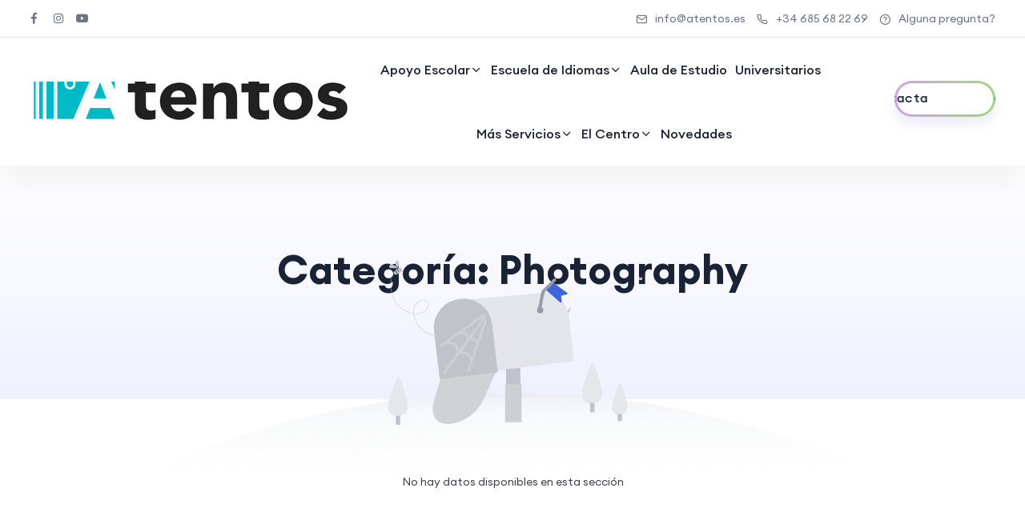

--- FILE ---
content_type: text/html; charset=UTF-8
request_url: https://atentos.es/course-category/photography/?tutor-course-filter-category=100
body_size: 27828
content:
<!DOCTYPE html><html dir="ltr" lang="es" prefix="og: https://ogp.me/ns#"><head><script data-no-optimize="1">var litespeed_docref=sessionStorage.getItem("litespeed_docref");litespeed_docref&&(Object.defineProperty(document,"referrer",{get:function(){return litespeed_docref}}),sessionStorage.removeItem("litespeed_docref"));</script> <meta charset="UTF-8"><link data-optimized="2" rel="stylesheet" href="https://atentos.es/wp-content/litespeed/css/c50691ac03663d7dd8d299ad1a93dce8.css?ver=8427e" /><meta name="viewport" content="width=device-width, initial-scale=1"><link rel="profile" href="https://gmpg.org/xfn/11"><title>Photography | Atentos</title><meta name="robots" content="max-image-preview:large" /><link rel="canonical" href="https://atentos.es/course-category/photography/" /><meta name="generator" content="All in One SEO (AIOSEO) 4.6.1.1" /> <script type="application/ld+json" class="aioseo-schema">{"@context":"https:\/\/schema.org","@graph":[{"@type":"BreadcrumbList","@id":"https:\/\/atentos.es\/course-category\/photography\/#breadcrumblist","itemListElement":[{"@type":"ListItem","@id":"https:\/\/atentos.es\/#listItem","position":1,"name":"Hogar","item":"https:\/\/atentos.es\/","nextItem":"https:\/\/atentos.es\/course-category\/art-humanities\/?tutor-course-filter-category=32#listItem"},{"@type":"ListItem","@id":"https:\/\/atentos.es\/course-category\/art-humanities\/?tutor-course-filter-category=32#listItem","position":2,"name":"Art &amp; Humanities","item":"https:\/\/atentos.es\/course-category\/art-humanities\/?tutor-course-filter-category=32","nextItem":"https:\/\/atentos.es\/course-category\/photography\/?tutor-course-filter-category=100#listItem","previousItem":"https:\/\/atentos.es\/#listItem"},{"@type":"ListItem","@id":"https:\/\/atentos.es\/course-category\/photography\/?tutor-course-filter-category=100#listItem","position":3,"name":"Photography","previousItem":"https:\/\/atentos.es\/course-category\/art-humanities\/?tutor-course-filter-category=32#listItem"}]},{"@type":"CollectionPage","@id":"https:\/\/atentos.es\/course-category\/photography\/#collectionpage","url":"https:\/\/atentos.es\/course-category\/photography\/","name":"Photography | Atentos","inLanguage":"es-ES","isPartOf":{"@id":"https:\/\/atentos.es\/#website"},"breadcrumb":{"@id":"https:\/\/atentos.es\/course-category\/photography\/#breadcrumblist"}},{"@type":"Organization","@id":"https:\/\/atentos.es\/#organization","name":"Atentos | Apoyo integral al estudiante","url":"https:\/\/atentos.es\/"},{"@type":"WebSite","@id":"https:\/\/atentos.es\/#website","url":"https:\/\/atentos.es\/","name":"Atentos | Apoyo integral al estudiante","alternateName":"Atentos","description":"Academia de apoyo integral al estudiante","inLanguage":"es-ES","publisher":{"@id":"https:\/\/atentos.es\/#organization"}}]}</script> <link rel="alternate" type="application/rss+xml" title="Atentos &raquo; Feed" href="https://atentos.es/feed/" /><link rel="alternate" type="application/rss+xml" title="Atentos &raquo; Feed de los comentarios" href="https://atentos.es/comments/feed/" /><link rel="alternate" type="application/rss+xml" title="Atentos &raquo; Photography Categoría Feed" href="https://atentos.es/course-category/photography/?tutor-course-filter-category=100/feed/" />
<style id='wp-block-library-theme-inline-css' type='text/css'>.wp-block-audio figcaption{color:#555;font-size:13px;text-align:center}.is-dark-theme .wp-block-audio figcaption{color:hsla(0,0%,100%,.65)}.wp-block-audio{margin:0 0 1em}.wp-block-code{border:1px solid #ccc;border-radius:4px;font-family:Menlo,Consolas,monaco,monospace;padding:.8em 1em}.wp-block-embed figcaption{color:#555;font-size:13px;text-align:center}.is-dark-theme .wp-block-embed figcaption{color:hsla(0,0%,100%,.65)}.wp-block-embed{margin:0 0 1em}.blocks-gallery-caption{color:#555;font-size:13px;text-align:center}.is-dark-theme .blocks-gallery-caption{color:hsla(0,0%,100%,.65)}.wp-block-image figcaption{color:#555;font-size:13px;text-align:center}.is-dark-theme .wp-block-image figcaption{color:hsla(0,0%,100%,.65)}.wp-block-image{margin:0 0 1em}.wp-block-pullquote{border-bottom:4px solid;border-top:4px solid;color:currentColor;margin-bottom:1.75em}.wp-block-pullquote cite,.wp-block-pullquote footer,.wp-block-pullquote__citation{color:currentColor;font-size:.8125em;font-style:normal;text-transform:uppercase}.wp-block-quote{border-left:.25em solid;margin:0 0 1.75em;padding-left:1em}.wp-block-quote cite,.wp-block-quote footer{color:currentColor;font-size:.8125em;font-style:normal;position:relative}.wp-block-quote.has-text-align-right{border-left:none;border-right:.25em solid;padding-left:0;padding-right:1em}.wp-block-quote.has-text-align-center{border:none;padding-left:0}.wp-block-quote.is-large,.wp-block-quote.is-style-large,.wp-block-quote.is-style-plain{border:none}.wp-block-search .wp-block-search__label{font-weight:700}.wp-block-search__button{border:1px solid #ccc;padding:.375em .625em}:where(.wp-block-group.has-background){padding:1.25em 2.375em}.wp-block-separator.has-css-opacity{opacity:.4}.wp-block-separator{border:none;border-bottom:2px solid;margin-left:auto;margin-right:auto}.wp-block-separator.has-alpha-channel-opacity{opacity:1}.wp-block-separator:not(.is-style-wide):not(.is-style-dots){width:100px}.wp-block-separator.has-background:not(.is-style-dots){border-bottom:none;height:1px}.wp-block-separator.has-background:not(.is-style-wide):not(.is-style-dots){height:2px}.wp-block-table{margin:0 0 1em}.wp-block-table td,.wp-block-table th{word-break:normal}.wp-block-table figcaption{color:#555;font-size:13px;text-align:center}.is-dark-theme .wp-block-table figcaption{color:hsla(0,0%,100%,.65)}.wp-block-video figcaption{color:#555;font-size:13px;text-align:center}.is-dark-theme .wp-block-video figcaption{color:hsla(0,0%,100%,.65)}.wp-block-video{margin:0 0 1em}.wp-block-template-part.has-background{margin-bottom:0;margin-top:0;padding:1.25em 2.375em}</style><style id='classic-theme-styles-inline-css' type='text/css'>/*! This file is auto-generated */
.wp-block-button__link{color:#fff;background-color:#32373c;border-radius:9999px;box-shadow:none;text-decoration:none;padding:calc(.667em + 2px) calc(1.333em + 2px);font-size:1.125em}.wp-block-file__button{background:#32373c;color:#fff;text-decoration:none}</style><style id='global-styles-inline-css' type='text/css'>body{--wp--preset--color--black: #000000;--wp--preset--color--cyan-bluish-gray: #abb8c3;--wp--preset--color--white: #ffffff;--wp--preset--color--pale-pink: #f78da7;--wp--preset--color--vivid-red: #cf2e2e;--wp--preset--color--luminous-vivid-orange: #ff6900;--wp--preset--color--luminous-vivid-amber: #fcb900;--wp--preset--color--light-green-cyan: #7bdcb5;--wp--preset--color--vivid-green-cyan: #00d084;--wp--preset--color--pale-cyan-blue: #8ed1fc;--wp--preset--color--vivid-cyan-blue: #0693e3;--wp--preset--color--vivid-purple: #9b51e0;--wp--preset--color--histudy-primary: #ff014f;--wp--preset--color--histudy-secondary: #FFDC60;--wp--preset--color--histudy-tertiary: #FAB8C4;--wp--preset--color--histudy-white: #ffffff;--wp--preset--color--histudy-dark: #27272E;--wp--preset--gradient--vivid-cyan-blue-to-vivid-purple: linear-gradient(135deg,rgba(6,147,227,1) 0%,rgb(155,81,224) 100%);--wp--preset--gradient--light-green-cyan-to-vivid-green-cyan: linear-gradient(135deg,rgb(122,220,180) 0%,rgb(0,208,130) 100%);--wp--preset--gradient--luminous-vivid-amber-to-luminous-vivid-orange: linear-gradient(135deg,rgba(252,185,0,1) 0%,rgba(255,105,0,1) 100%);--wp--preset--gradient--luminous-vivid-orange-to-vivid-red: linear-gradient(135deg,rgba(255,105,0,1) 0%,rgb(207,46,46) 100%);--wp--preset--gradient--very-light-gray-to-cyan-bluish-gray: linear-gradient(135deg,rgb(238,238,238) 0%,rgb(169,184,195) 100%);--wp--preset--gradient--cool-to-warm-spectrum: linear-gradient(135deg,rgb(74,234,220) 0%,rgb(151,120,209) 20%,rgb(207,42,186) 40%,rgb(238,44,130) 60%,rgb(251,105,98) 80%,rgb(254,248,76) 100%);--wp--preset--gradient--blush-light-purple: linear-gradient(135deg,rgb(255,206,236) 0%,rgb(152,150,240) 100%);--wp--preset--gradient--blush-bordeaux: linear-gradient(135deg,rgb(254,205,165) 0%,rgb(254,45,45) 50%,rgb(107,0,62) 100%);--wp--preset--gradient--luminous-dusk: linear-gradient(135deg,rgb(255,203,112) 0%,rgb(199,81,192) 50%,rgb(65,88,208) 100%);--wp--preset--gradient--pale-ocean: linear-gradient(135deg,rgb(255,245,203) 0%,rgb(182,227,212) 50%,rgb(51,167,181) 100%);--wp--preset--gradient--electric-grass: linear-gradient(135deg,rgb(202,248,128) 0%,rgb(113,206,126) 100%);--wp--preset--gradient--midnight: linear-gradient(135deg,rgb(2,3,129) 0%,rgb(40,116,252) 100%);--wp--preset--font-size--small: 12px;--wp--preset--font-size--medium: 20px;--wp--preset--font-size--large: 36px;--wp--preset--font-size--x-large: 42px;--wp--preset--font-size--normal: 16px;--wp--preset--font-size--huge: 50px;--wp--preset--spacing--20: 0.44rem;--wp--preset--spacing--30: 0.67rem;--wp--preset--spacing--40: 1rem;--wp--preset--spacing--50: 1.5rem;--wp--preset--spacing--60: 2.25rem;--wp--preset--spacing--70: 3.38rem;--wp--preset--spacing--80: 5.06rem;--wp--preset--shadow--natural: 6px 6px 9px rgba(0, 0, 0, 0.2);--wp--preset--shadow--deep: 12px 12px 50px rgba(0, 0, 0, 0.4);--wp--preset--shadow--sharp: 6px 6px 0px rgba(0, 0, 0, 0.2);--wp--preset--shadow--outlined: 6px 6px 0px -3px rgba(255, 255, 255, 1), 6px 6px rgba(0, 0, 0, 1);--wp--preset--shadow--crisp: 6px 6px 0px rgba(0, 0, 0, 1);}:where(.is-layout-flex){gap: 0.5em;}:where(.is-layout-grid){gap: 0.5em;}body .is-layout-flow > .alignleft{float: left;margin-inline-start: 0;margin-inline-end: 2em;}body .is-layout-flow > .alignright{float: right;margin-inline-start: 2em;margin-inline-end: 0;}body .is-layout-flow > .aligncenter{margin-left: auto !important;margin-right: auto !important;}body .is-layout-constrained > .alignleft{float: left;margin-inline-start: 0;margin-inline-end: 2em;}body .is-layout-constrained > .alignright{float: right;margin-inline-start: 2em;margin-inline-end: 0;}body .is-layout-constrained > .aligncenter{margin-left: auto !important;margin-right: auto !important;}body .is-layout-constrained > :where(:not(.alignleft):not(.alignright):not(.alignfull)){max-width: var(--wp--style--global--content-size);margin-left: auto !important;margin-right: auto !important;}body .is-layout-constrained > .alignwide{max-width: var(--wp--style--global--wide-size);}body .is-layout-flex{display: flex;}body .is-layout-flex{flex-wrap: wrap;align-items: center;}body .is-layout-flex > *{margin: 0;}body .is-layout-grid{display: grid;}body .is-layout-grid > *{margin: 0;}:where(.wp-block-columns.is-layout-flex){gap: 2em;}:where(.wp-block-columns.is-layout-grid){gap: 2em;}:where(.wp-block-post-template.is-layout-flex){gap: 1.25em;}:where(.wp-block-post-template.is-layout-grid){gap: 1.25em;}.has-black-color{color: var(--wp--preset--color--black) !important;}.has-cyan-bluish-gray-color{color: var(--wp--preset--color--cyan-bluish-gray) !important;}.has-white-color{color: var(--wp--preset--color--white) !important;}.has-pale-pink-color{color: var(--wp--preset--color--pale-pink) !important;}.has-vivid-red-color{color: var(--wp--preset--color--vivid-red) !important;}.has-luminous-vivid-orange-color{color: var(--wp--preset--color--luminous-vivid-orange) !important;}.has-luminous-vivid-amber-color{color: var(--wp--preset--color--luminous-vivid-amber) !important;}.has-light-green-cyan-color{color: var(--wp--preset--color--light-green-cyan) !important;}.has-vivid-green-cyan-color{color: var(--wp--preset--color--vivid-green-cyan) !important;}.has-pale-cyan-blue-color{color: var(--wp--preset--color--pale-cyan-blue) !important;}.has-vivid-cyan-blue-color{color: var(--wp--preset--color--vivid-cyan-blue) !important;}.has-vivid-purple-color{color: var(--wp--preset--color--vivid-purple) !important;}.has-black-background-color{background-color: var(--wp--preset--color--black) !important;}.has-cyan-bluish-gray-background-color{background-color: var(--wp--preset--color--cyan-bluish-gray) !important;}.has-white-background-color{background-color: var(--wp--preset--color--white) !important;}.has-pale-pink-background-color{background-color: var(--wp--preset--color--pale-pink) !important;}.has-vivid-red-background-color{background-color: var(--wp--preset--color--vivid-red) !important;}.has-luminous-vivid-orange-background-color{background-color: var(--wp--preset--color--luminous-vivid-orange) !important;}.has-luminous-vivid-amber-background-color{background-color: var(--wp--preset--color--luminous-vivid-amber) !important;}.has-light-green-cyan-background-color{background-color: var(--wp--preset--color--light-green-cyan) !important;}.has-vivid-green-cyan-background-color{background-color: var(--wp--preset--color--vivid-green-cyan) !important;}.has-pale-cyan-blue-background-color{background-color: var(--wp--preset--color--pale-cyan-blue) !important;}.has-vivid-cyan-blue-background-color{background-color: var(--wp--preset--color--vivid-cyan-blue) !important;}.has-vivid-purple-background-color{background-color: var(--wp--preset--color--vivid-purple) !important;}.has-black-border-color{border-color: var(--wp--preset--color--black) !important;}.has-cyan-bluish-gray-border-color{border-color: var(--wp--preset--color--cyan-bluish-gray) !important;}.has-white-border-color{border-color: var(--wp--preset--color--white) !important;}.has-pale-pink-border-color{border-color: var(--wp--preset--color--pale-pink) !important;}.has-vivid-red-border-color{border-color: var(--wp--preset--color--vivid-red) !important;}.has-luminous-vivid-orange-border-color{border-color: var(--wp--preset--color--luminous-vivid-orange) !important;}.has-luminous-vivid-amber-border-color{border-color: var(--wp--preset--color--luminous-vivid-amber) !important;}.has-light-green-cyan-border-color{border-color: var(--wp--preset--color--light-green-cyan) !important;}.has-vivid-green-cyan-border-color{border-color: var(--wp--preset--color--vivid-green-cyan) !important;}.has-pale-cyan-blue-border-color{border-color: var(--wp--preset--color--pale-cyan-blue) !important;}.has-vivid-cyan-blue-border-color{border-color: var(--wp--preset--color--vivid-cyan-blue) !important;}.has-vivid-purple-border-color{border-color: var(--wp--preset--color--vivid-purple) !important;}.has-vivid-cyan-blue-to-vivid-purple-gradient-background{background: var(--wp--preset--gradient--vivid-cyan-blue-to-vivid-purple) !important;}.has-light-green-cyan-to-vivid-green-cyan-gradient-background{background: var(--wp--preset--gradient--light-green-cyan-to-vivid-green-cyan) !important;}.has-luminous-vivid-amber-to-luminous-vivid-orange-gradient-background{background: var(--wp--preset--gradient--luminous-vivid-amber-to-luminous-vivid-orange) !important;}.has-luminous-vivid-orange-to-vivid-red-gradient-background{background: var(--wp--preset--gradient--luminous-vivid-orange-to-vivid-red) !important;}.has-very-light-gray-to-cyan-bluish-gray-gradient-background{background: var(--wp--preset--gradient--very-light-gray-to-cyan-bluish-gray) !important;}.has-cool-to-warm-spectrum-gradient-background{background: var(--wp--preset--gradient--cool-to-warm-spectrum) !important;}.has-blush-light-purple-gradient-background{background: var(--wp--preset--gradient--blush-light-purple) !important;}.has-blush-bordeaux-gradient-background{background: var(--wp--preset--gradient--blush-bordeaux) !important;}.has-luminous-dusk-gradient-background{background: var(--wp--preset--gradient--luminous-dusk) !important;}.has-pale-ocean-gradient-background{background: var(--wp--preset--gradient--pale-ocean) !important;}.has-electric-grass-gradient-background{background: var(--wp--preset--gradient--electric-grass) !important;}.has-midnight-gradient-background{background: var(--wp--preset--gradient--midnight) !important;}.has-small-font-size{font-size: var(--wp--preset--font-size--small) !important;}.has-medium-font-size{font-size: var(--wp--preset--font-size--medium) !important;}.has-large-font-size{font-size: var(--wp--preset--font-size--large) !important;}.has-x-large-font-size{font-size: var(--wp--preset--font-size--x-large) !important;}
.wp-block-navigation a:where(:not(.wp-element-button)){color: inherit;}
:where(.wp-block-post-template.is-layout-flex){gap: 1.25em;}:where(.wp-block-post-template.is-layout-grid){gap: 1.25em;}
:where(.wp-block-columns.is-layout-flex){gap: 2em;}:where(.wp-block-columns.is-layout-grid){gap: 2em;}
.wp-block-pullquote{font-size: 1.5em;line-height: 1.6;}</style><style id='tutor-frontend-inline-css' type='text/css'>.mce-notification.mce-notification-error{display: none !important;}
:root{--tutor-color-primary:#3E64DE;--tutor-color-primary-rgb:62, 100, 222;--tutor-color-primary-hover:#395BCA;--tutor-color-primary-hover-rgb:57, 91, 202;--tutor-body-color:#212327;--tutor-body-color-rgb:33, 35, 39;--tutor-border-color:#E3E5EB;--tutor-border-color-rgb:227, 229, 235;--tutor-color-gray:#CDCFD5;--tutor-color-gray-rgb:205, 207, 213;}</style><style id='woocommerce-inline-inline-css' type='text/css'>.woocommerce form .form-row .required { visibility: visible; }</style><style id='moove_gdpr_frontend-inline-css' type='text/css'>#moove_gdpr_cookie_modal,#moove_gdpr_cookie_info_bar,.gdpr_cookie_settings_shortcode_content{font-family:Nunito,sans-serif}#moove_gdpr_save_popup_settings_button{background-color:#373737;color:#fff}#moove_gdpr_save_popup_settings_button:hover{background-color:#000}#moove_gdpr_cookie_info_bar .moove-gdpr-info-bar-container .moove-gdpr-info-bar-content a.mgbutton,#moove_gdpr_cookie_info_bar .moove-gdpr-info-bar-container .moove-gdpr-info-bar-content button.mgbutton{background-color:#0C4DA2}#moove_gdpr_cookie_modal .moove-gdpr-modal-content .moove-gdpr-modal-footer-content .moove-gdpr-button-holder a.mgbutton,#moove_gdpr_cookie_modal .moove-gdpr-modal-content .moove-gdpr-modal-footer-content .moove-gdpr-button-holder button.mgbutton,.gdpr_cookie_settings_shortcode_content .gdpr-shr-button.button-green{background-color:#0C4DA2;border-color:#0C4DA2}#moove_gdpr_cookie_modal .moove-gdpr-modal-content .moove-gdpr-modal-footer-content .moove-gdpr-button-holder a.mgbutton:hover,#moove_gdpr_cookie_modal .moove-gdpr-modal-content .moove-gdpr-modal-footer-content .moove-gdpr-button-holder button.mgbutton:hover,.gdpr_cookie_settings_shortcode_content .gdpr-shr-button.button-green:hover{background-color:#fff;color:#0C4DA2}#moove_gdpr_cookie_modal .moove-gdpr-modal-content .moove-gdpr-modal-close i,#moove_gdpr_cookie_modal .moove-gdpr-modal-content .moove-gdpr-modal-close span.gdpr-icon{background-color:#0C4DA2;border:1px solid #0C4DA2}#moove_gdpr_cookie_info_bar span.change-settings-button.focus-g,#moove_gdpr_cookie_info_bar span.change-settings-button:focus,#moove_gdpr_cookie_info_bar button.change-settings-button.focus-g,#moove_gdpr_cookie_info_bar button.change-settings-button:focus{-webkit-box-shadow:0 0 1px 3px #0C4DA2;-moz-box-shadow:0 0 1px 3px #0C4DA2;box-shadow:0 0 1px 3px #0C4DA2}#moove_gdpr_cookie_modal .moove-gdpr-modal-content .moove-gdpr-modal-close i:hover,#moove_gdpr_cookie_modal .moove-gdpr-modal-content .moove-gdpr-modal-close span.gdpr-icon:hover,#moove_gdpr_cookie_info_bar span[data-href]>u.change-settings-button{color:#0C4DA2}#moove_gdpr_cookie_modal .moove-gdpr-modal-content .moove-gdpr-modal-left-content #moove-gdpr-menu li.menu-item-selected a span.gdpr-icon,#moove_gdpr_cookie_modal .moove-gdpr-modal-content .moove-gdpr-modal-left-content #moove-gdpr-menu li.menu-item-selected button span.gdpr-icon{color:inherit}#moove_gdpr_cookie_modal .moove-gdpr-modal-content .moove-gdpr-modal-left-content #moove-gdpr-menu li a span.gdpr-icon,#moove_gdpr_cookie_modal .moove-gdpr-modal-content .moove-gdpr-modal-left-content #moove-gdpr-menu li button span.gdpr-icon{color:inherit}#moove_gdpr_cookie_modal .gdpr-acc-link{line-height:0;font-size:0;color:transparent;position:absolute}#moove_gdpr_cookie_modal .moove-gdpr-modal-content .moove-gdpr-modal-close:hover i,#moove_gdpr_cookie_modal .moove-gdpr-modal-content .moove-gdpr-modal-left-content #moove-gdpr-menu li a,#moove_gdpr_cookie_modal .moove-gdpr-modal-content .moove-gdpr-modal-left-content #moove-gdpr-menu li button,#moove_gdpr_cookie_modal .moove-gdpr-modal-content .moove-gdpr-modal-left-content #moove-gdpr-menu li button i,#moove_gdpr_cookie_modal .moove-gdpr-modal-content .moove-gdpr-modal-left-content #moove-gdpr-menu li a i,#moove_gdpr_cookie_modal .moove-gdpr-modal-content .moove-gdpr-tab-main .moove-gdpr-tab-main-content a:hover,#moove_gdpr_cookie_info_bar.moove-gdpr-dark-scheme .moove-gdpr-info-bar-container .moove-gdpr-info-bar-content a.mgbutton:hover,#moove_gdpr_cookie_info_bar.moove-gdpr-dark-scheme .moove-gdpr-info-bar-container .moove-gdpr-info-bar-content button.mgbutton:hover,#moove_gdpr_cookie_info_bar.moove-gdpr-dark-scheme .moove-gdpr-info-bar-container .moove-gdpr-info-bar-content a:hover,#moove_gdpr_cookie_info_bar.moove-gdpr-dark-scheme .moove-gdpr-info-bar-container .moove-gdpr-info-bar-content button:hover,#moove_gdpr_cookie_info_bar.moove-gdpr-dark-scheme .moove-gdpr-info-bar-container .moove-gdpr-info-bar-content span.change-settings-button:hover,#moove_gdpr_cookie_info_bar.moove-gdpr-dark-scheme .moove-gdpr-info-bar-container .moove-gdpr-info-bar-content button.change-settings-button:hover,#moove_gdpr_cookie_info_bar.moove-gdpr-dark-scheme .moove-gdpr-info-bar-container .moove-gdpr-info-bar-content u.change-settings-button:hover,#moove_gdpr_cookie_info_bar span[data-href]>u.change-settings-button,#moove_gdpr_cookie_info_bar.moove-gdpr-dark-scheme .moove-gdpr-info-bar-container .moove-gdpr-info-bar-content a.mgbutton.focus-g,#moove_gdpr_cookie_info_bar.moove-gdpr-dark-scheme .moove-gdpr-info-bar-container .moove-gdpr-info-bar-content button.mgbutton.focus-g,#moove_gdpr_cookie_info_bar.moove-gdpr-dark-scheme .moove-gdpr-info-bar-container .moove-gdpr-info-bar-content a.focus-g,#moove_gdpr_cookie_info_bar.moove-gdpr-dark-scheme .moove-gdpr-info-bar-container .moove-gdpr-info-bar-content button.focus-g,#moove_gdpr_cookie_info_bar.moove-gdpr-dark-scheme .moove-gdpr-info-bar-container .moove-gdpr-info-bar-content a.mgbutton:focus,#moove_gdpr_cookie_info_bar.moove-gdpr-dark-scheme .moove-gdpr-info-bar-container .moove-gdpr-info-bar-content button.mgbutton:focus,#moove_gdpr_cookie_info_bar.moove-gdpr-dark-scheme .moove-gdpr-info-bar-container .moove-gdpr-info-bar-content a:focus,#moove_gdpr_cookie_info_bar.moove-gdpr-dark-scheme .moove-gdpr-info-bar-container .moove-gdpr-info-bar-content button:focus,#moove_gdpr_cookie_info_bar.moove-gdpr-dark-scheme .moove-gdpr-info-bar-container .moove-gdpr-info-bar-content span.change-settings-button.focus-g,span.change-settings-button:focus,button.change-settings-button.focus-g,button.change-settings-button:focus,#moove_gdpr_cookie_info_bar.moove-gdpr-dark-scheme .moove-gdpr-info-bar-container .moove-gdpr-info-bar-content u.change-settings-button.focus-g,#moove_gdpr_cookie_info_bar.moove-gdpr-dark-scheme .moove-gdpr-info-bar-container .moove-gdpr-info-bar-content u.change-settings-button:focus{color:#0C4DA2}#moove_gdpr_cookie_modal.gdpr_lightbox-hide{display:none}</style> <script type="litespeed/javascript" data-src="https://atentos.es/wp-includes/js/jquery/jquery.min.js" id="jquery-core-js"></script> <script id="wc-add-to-cart-js-extra" type="litespeed/javascript">var wc_add_to_cart_params={"ajax_url":"\/wp-admin\/admin-ajax.php","wc_ajax_url":"\/?wc-ajax=%%endpoint%%","i18n_view_cart":"Ver carrito","cart_url":"https:\/\/atentos.es","is_cart":"","cart_redirect_after_add":"no"}</script> <script id="woocommerce-js-extra" type="litespeed/javascript">var woocommerce_params={"ajax_url":"\/wp-admin\/admin-ajax.php","wc_ajax_url":"\/?wc-ajax=%%endpoint%%"}</script> <link rel="https://api.w.org/" href="https://atentos.es/wp-json/" /><link rel="alternate" type="application/json" href="https://atentos.es/wp-json/wp/v2/course-category/100" /><link rel="EditURI" type="application/rsd+xml" title="RSD" href="https://atentos.es/xmlrpc.php?rsd" /><meta name="generator" content="WordPress 6.4.1" /><meta name="generator" content="TutorLMS 2.7.0" /><meta name="generator" content="WooCommerce 8.8.6" /><meta name="generator" content="Redux 4.4.15" /> <script type="litespeed/javascript">(function(){window.onpageshow=function(event){if(typeof window.wpforms!=='undefined'&&event.persisted){window.location.reload()}}}())</script> <style type="text/css">/************************************************************************************
             * General
             ************************************************************************************/
            /* Primary [#ff014f] */
            :root { --color-primary:#50b8c5; }  
            :root { --color-secondary:#eb6334; } 
            .rbt-btn.btn-border-gradient, .rbt-counterup.border-bottom-gradient::before { background: linear-gradient(90deg, #CFA2E8, #a3d67e); }</style>
<noscript><style>.woocommerce-product-gallery{ opacity: 1 !important; }</style></noscript><meta name="generator" content="Elementor 3.21.3; features: e_optimized_assets_loading, e_optimized_css_loading, e_font_icon_svg, additional_custom_breakpoints, e_lazyload; settings: css_print_method-external, google_font-enabled, font_display-swap"><style>.e-con.e-parent:nth-of-type(n+4):not(.e-lazyloaded):not(.e-no-lazyload),
				.e-con.e-parent:nth-of-type(n+4):not(.e-lazyloaded):not(.e-no-lazyload) * {
					background-image: none !important;
				}
				@media screen and (max-height: 1024px) {
					.e-con.e-parent:nth-of-type(n+3):not(.e-lazyloaded):not(.e-no-lazyload),
					.e-con.e-parent:nth-of-type(n+3):not(.e-lazyloaded):not(.e-no-lazyload) * {
						background-image: none !important;
					}
				}
				@media screen and (max-height: 640px) {
					.e-con.e-parent:nth-of-type(n+2):not(.e-lazyloaded):not(.e-no-lazyload),
					.e-con.e-parent:nth-of-type(n+2):not(.e-lazyloaded):not(.e-no-lazyload) * {
						background-image: none !important;
					}
				}</style><link rel="icon" href="https://atentos.es/wp-content/uploads/2024/04/cropped-LOGO-FINAL-COMBO-080920-06-e1714298574165-32x32.png" sizes="32x32" /><link rel="icon" href="https://atentos.es/wp-content/uploads/2024/04/cropped-LOGO-FINAL-COMBO-080920-06-e1714298574165-192x192.png" sizes="192x192" /><link rel="apple-touch-icon" href="https://atentos.es/wp-content/uploads/2024/04/cropped-LOGO-FINAL-COMBO-080920-06-e1714298574165-180x180.png" /><meta name="msapplication-TileImage" content="https://atentos.es/wp-content/uploads/2024/04/cropped-LOGO-FINAL-COMBO-080920-06-e1714298574165-270x270.png" /><style type="text/css" id="wp-custom-css">.no-bg {
  background-color: rgba(255, 255, 255, 0.8) !important; /* Blanco con 80% de opacidad */
}

.single-post .post-thumbnail,
.single-post .entry-header img {
  display: none !important;
}

.blog .post-thumbnail,
.archive .post-thumbnail,
.blog .entry-thumbnail,
.archive .entry-thumbnail,
.blog .edu-blog .thumbnail,
.blog .edu-blog .edu-blog-thumb,
.archive .edu-blog .edu-blog-thumb,
.blog .edu-blog .edu-blog-media img,
.archive .edu-blog .edu-blog-media img {
  display: none !important;
}


#wpadminbar {
    position: fixed !important;
}

body.page-instructor footer.rbt-footer.footer-style-1.has-rainbow-footer-style-1 {
    border-top: 1px solid var(--color-border);
}

.rbt-single-list.action-btn .rbt-btn.hover-icon-reverse .btn-text {
	margin-inline-start: 0;
}

.rbt-course-details-area {
	padding-bottom: 0!important;
}

@media only screen and ( max-width: 767px ) {
	.page-home-gym-coachings .rbt-banner-6 .wrapper {
			padding-top: 110px;
	}
	.rbt-cta-5 .title {
		padding-right: 0!important;
	}
	
	.post-type-archive-course_event .rbt-page-banner-wrapper {
    padding: 40px 0px 240px;
	}
}
.rbt-single-widget.rbt-widget-instructor.has-show-more .inner {
    max-height: 120px;
    overflow: hidden;
}
@media only screen and (min-width: 768px) and (max-width: 991px), only screen and (max-width: 767px){
.rbt-page-banner-wrapper.rbt-page-gradient-breadcrumb {
    padding-top: 50px;
    padding-bottom: 50px;
}
	.rbt-page-banner-wrapper .rbt-banner-content-top .title-wrapper {
    margin-top: 5px;
    margin-bottom: 5px;
}
}
@media only screen and (max-width: 767px){
.post-type-archive-course_event .rbt-page-banner-wrapper {
    padding: 40px 0px 195px;
}
}
/* hemal */
.rbt-search-dropdown .rbt-card.card-list-2 {
	display: block;
}
/*remove this code need*/
.my-wishlist .tutor-loop-cart-btn-wrap .tutor-btn {
	display: inline-flex;
    align-items: center;
    font-weight: 400;
    line-height: 1.4;
    color: var(--tutor-color-primary)!important;
    text-align: center;
    text-decoration: none;
    vertical-align: middle;
    user-select: none;
    background-color: rgba(0, 0, 0, 0);
    padding: 7px 20px!important;
    font-size: 16px;
    border-radius: 6px;
    box-sizing: border-box;
    cursor: pointer;
    transition: color 200ms ease-in-out, background-color 200ms ease-in-out, border-color 200ms ease-in-out;
	transition: all 0.3s;
}
.my-wishlist .tutor-loop-cart-btn-wrap a:before {
	display: none;
}

.my-wishlist .list-item-button .tutor-btn:hover,.my-wishlist .tutor-loop-cart-btn-wrap .tutor-btn:hover {
	background-color: var(--tutor-color-primary)!important;
	color: #fff;
}

.my-wishlist .tutor-loop-cart-btn-wrap .tutor-btn:hover span {
	color: #fff;
}

.tutor-course-topic-single-header .tutor-topbar-complete-btn .tutor-topbar-mark-btn:hover  {
	color:var(--color-white)!important;
}

.tutor-dashboard-content-inner .rbt-border-dashed.bg-violet-opacity {
	border: 2px dashed #f3f2f6!important;
}

.tutor-dashboard-content .tutor-ratings  {
	justify-content: center;
}

.tutor-order-history-actions .tutor-export-purchase-history:hover,.tutor-analytics-courses .tutor-btn:hover,.tutor-analytics-courses .tutor-iconic-btn:hover ,.tutor-analytics-filter-tabs .tutor-btn:hover {
	background-color: var(--tutor-color-primary)!important;
	color: #fff;
}

.tutor-frontend-dashboard-qna-header .tutor-form-select {
	margin-bottom: 0;
}

.rbt-dashboard-content .content .tutor-fs-5 {
	margin-bottom: 0;
	padding-bottom: 0;
	border: none!important;
}

.tutor-analytics-overview .tutor-ratings {
	justify-content: flex-start;
}

.tutor-analytics-widget-body tbody tr td {
	color: var(--tutor-body-color)!important;
}

.tutor-analytics-students tbody tr .tutor-td-top .tutor-d-flex  {
	align-items: center;
}
.tutor-analytics-students tbody tr .tutor-td-top .tutor-d-flex .tutor-ml-16 > div,.tutor-analytics-students tbody tr .tutor-td-top .tutor-fs-7 {
	color: var(--tutor-body-color);
}

.analytics-export-wrapper #download_analytics {
	border: none;
}

.tutor-profile-settings-save,.tutor-profile-password-reset ,.tutor_set_withdraw_account_btn,.tutor-dashboard-setting-social .tutor-btn {
	border: none;
}

.tutor-dashboard-setting-profile .tutor-form-control:focus,.tutor-dashboard-content-inner input[type="password"]:focus,.tutor-row.withdraw-method-form  input[type="text"]:focus,.tutor-dashboard-setting-social .tutor-form-control:focus {
		border: 1px solid var(--color-primary)!important;
}
/**
 * Hemal code need remove
 * */
.tutor-row.tutor-frontend-dashboard-maincontent .tutor-dashboard-content .tutor-ratings {
    justify-content: flex-start;
}

.tutor-row.tutor-frontend-dashboard-maincontent .content .tutor-fs-5 {
    margin-bottom: 30px;
}

.tutor-row.tutor-frontend-dashboard-maincontent .rbt-title-style-2 {
    opacity: 1;
}
.tutor-row.tutor-frontend-dashboard-maincontent .rbt-title-style-3 {
    font-weight: 500;
}
.tutor-row.tutor-frontend-dashboard-maincontent .content.tutor-dashboard-content table.rbt-table.table.table-borderless td {
    text-align: left;
}
.rbt-dashboard-content-wrapper .rbt-tutor-information .rbt-tutor-information-right #tutor-create-new-course {
    padding: 0 26px;
    background: var(--color-primary);
    height: 60px;
    line-height: 60px;
    color: var(--color-white);
    font-size: 16px;
    letter-spacing: 0.5px;
    font-weight: 500;
    display: inline-block;
    position: relative;
    z-index: 1;
    transition: all 0.4s ease-in-out;
    border-radius: 6px;
    border: 0 none;
    outline: none;
}

.rbt-dashboard-content-wrapper .rbt-tutor-information .rbt-tutor-information-right #tutor-create-new-course i {
    margin-top: 0;
    margin-bottom: 0;
    vertical-align: middle;
}
.tutor-row.tutor-frontend-dashboard-maincontent .rbt-card.variation-01.rbt-hover a.tutor-btn.tutor-btn-outline-primary:hover, .tutor-row.tutor-frontend-dashboard-maincontent .tutor-dashboard-content-inner.enrolled-courses .tutor-btn-outline-primary:hover, .tutor-row.tutor-frontend-dashboard-maincontent table.tutor-table.tutor-table-quiz-attempts a.tutor-btn:hover, .content.tutor-dashboard-content .tutor-wp-dashboard-filter a.tutor-btn.tutor-btn-outline-primary:hover, .content.tutor-dashboard-content button.tutor-iconic-btn:hover {
    background: var(--color-primary);
	color: var(--color-white);
}
.tutor-screen-frontend-dashboard .tutor-form-control:focus {
    border-color: var(--color-primary) !important;
}
.tutor-form-control.tutor-form-select.tutor-js-form-select.is-active {
    border-color: var(--color-primary) !important;
}
.tutor-row.tutor-frontend-dashboard-maincontent .tutor-course-progress span {
    margin: 0;
}
.tutor-row.tutor-frontend-dashboard-maincontent .tutor-dashboard-content-inner.enrolled-courses .tutor-course-name {
    margin-bottom: 0;
}
.tutor-course-details-content.tutor-toggle-more-content.tutor-course-details-content li {
    margin-top: 0;
    margin-bottom: 20px;
}
.tutor-row.tutor-frontend-dashboard-maincontent table.rbt-table.table.table-borderless th {
    text-align: left;
}
.tutor-row.tutor-frontend-dashboard-maincontent .tutor-form-control.tutor-form-select .tutor-form-select-search .tutor-form-icon {
    margin-top: 0;
}
.content.tutor-dashboard-content .tutor-dashboard-my-courses .rbt-card.variation-01.rbt-hover:hover {
    z-index: 9;
}
.rbt-course-details-right-sidebar {
    padding: 30px;
    background: #fff;
    border-radius: 10px;
}
.rbt-section-overlayping-top .rainbow-course-not-found-error {margin-top: 32px;}

.rbt-section-gapBottom.tutor-course-archive-page .rbt-course-grid-column {
    margin-left: 0;
    margin-right: 0;
}</style><style>:root {
				--qlwapp-scheme-font-family:inherit;--qlwapp-scheme-font-size:18px;--qlwapp-scheme-icon-size:60px;--qlwapp-scheme-icon-font-size:24px;--qlwapp-scheme-brand:#eb6334;				}</style><style id="wpforms-css-vars-root">:root {
					--wpforms-field-border-radius: 3px;
--wpforms-field-border-style: solid;
--wpforms-field-border-size: 1px;
--wpforms-field-background-color: #ffffff;
--wpforms-field-border-color: rgba( 0, 0, 0, 0.25 );
--wpforms-field-border-color-spare: rgba( 0, 0, 0, 0.25 );
--wpforms-field-text-color: rgba( 0, 0, 0, 0.7 );
--wpforms-field-menu-color: #ffffff;
--wpforms-label-color: rgba( 0, 0, 0, 0.85 );
--wpforms-label-sublabel-color: rgba( 0, 0, 0, 0.55 );
--wpforms-label-error-color: #d63637;
--wpforms-button-border-radius: 3px;
--wpforms-button-border-style: none;
--wpforms-button-border-size: 1px;
--wpforms-button-background-color: #066aab;
--wpforms-button-border-color: #066aab;
--wpforms-button-text-color: #ffffff;
--wpforms-page-break-color: #066aab;
--wpforms-background-image: none;
--wpforms-background-position: center center;
--wpforms-background-repeat: no-repeat;
--wpforms-background-size: cover;
--wpforms-background-width: 100px;
--wpforms-background-height: 100px;
--wpforms-background-color: rgba( 0, 0, 0, 0 );
--wpforms-background-url: none;
--wpforms-container-padding: 0px;
--wpforms-container-border-style: none;
--wpforms-container-border-width: 1px;
--wpforms-container-border-color: #000000;
--wpforms-container-border-radius: 3px;
--wpforms-field-size-input-height: 43px;
--wpforms-field-size-input-spacing: 15px;
--wpforms-field-size-font-size: 16px;
--wpforms-field-size-line-height: 19px;
--wpforms-field-size-padding-h: 14px;
--wpforms-field-size-checkbox-size: 16px;
--wpforms-field-size-sublabel-spacing: 5px;
--wpforms-field-size-icon-size: 1;
--wpforms-label-size-font-size: 16px;
--wpforms-label-size-line-height: 19px;
--wpforms-label-size-sublabel-font-size: 14px;
--wpforms-label-size-sublabel-line-height: 17px;
--wpforms-button-size-font-size: 17px;
--wpforms-button-size-height: 41px;
--wpforms-button-size-padding-h: 15px;
--wpforms-button-size-margin-top: 10px;
--wpforms-container-shadow-size-box-shadow: none;

				}</style></head><body class="archive tax-course-category term-photography term-100 wp-embed-responsive theme-histudy tutor-lms woocommerce-no-js elementor-default elementor-kit-11 rbt-header-sticky"><div id="main-wrapper" class="main-wrapper"><header class="rbt-header rbt-header-5"><div class="rbt-sticky-placeholder"></div><div class="rbt-header-top rbt-header-top-1 header-space-betwween bg-color-white rbt-border-bottom d-none d-xl-block"><div class="container-fluid"><div class="top-expended-wrapper"><div class="top-expended-inner rbt-header-sec align-items-center "><div class="rbt-header-sec-col rbt-header-left"><div class="rbt-header-content"><div class="header-info"><div class="header-info d-none d-xl-block"><ul class="social-share-transparent"><li class="single-item"><a class="facebook-f" href="https://www.facebook.com/AcademiaAtentos/?locale=es_ES" target="_blank"><i class="fab fa-facebook-f"></i></a></li><li class="single-item"><a class="instagram" href="https://instagram.com/academiaatentos/?igshid=6ndbqsmm3j0o" target="_blank"><i class="fab fa-instagram"></i></a></li><li class="single-item"><a class="youtube" href="http://youtube.com/channel/UCTP5FyLN0Nxd151D_uuTNsg" target="_blank"><i class="fab fa-youtube"></i></a></li></ul></div></div></div></div><div class="rbt-header-sec-col rbt-header-right"><div class="rbt-header-content"><div class="header-info"><ul class="rbt-information-list"><li>
<a href="mailto:info@atentos.es"><i class="feather-mail"></i>info@atentos.es</a></li><li>
<a href="tel:+34 685 68 22 69"><i class="feather-phone"></i>+34 685 68 22 69</a></li><li>
<a href="https://atentos.es/contacta/"><i class="feather-help-circle"></i>Alguna pregunta?</a></li></ul></div></div></div></div></div></div></div><div class="rbt-header-wrapper header-space-betwween bg-color-white  header-sticky"><div class="container-fluid"><div class="mainbar-row rbt-navigation-center align-items-center"><div class="header-left"><div class="logo">
<a href="https://atentos.es/"
title="Atentos" rel="home">
<img data-lazyloaded="1" src="[data-uri]" width="400" height="157" data-src="https://atentos.es/wp-content/uploads/2024/04/atentosok.png"
alt="Atentos">
</a></div></div><div class="rbt-main-navigation d-none d-xl-block"><nav class="mainmenu-nav"><ul id="menu-primary" class="mainmenu"><li id="menu-item-10393" class="menu-item menu-item-type-custom menu-item-object-custom menu-item-has-children menu-item-10393 grid-item-full rbt-post-type- has-dropdown"><a href="https://atentos.es/apoyo-escolar/" onClick="return true">Apoyo Escolar</a><ul class="submenu"><li id="menu-item-10888" class="menu-item menu-item-type-custom menu-item-object-custom menu-item-10888 grid-item-full rbt-post-type-"><a href="https://atentos.es/apoyo-escolar/#primaria" onClick="return true">Primaria</a></li><li id="menu-item-10938" class="menu-item menu-item-type-custom menu-item-object-custom menu-item-10938 grid-item-full rbt-post-type-"><a href="https://atentos.es/apoyo-escolar/#secundaria" onClick="return true">Secundaria</a></li><li id="menu-item-10939" class="menu-item menu-item-type-custom menu-item-object-custom menu-item-10939 grid-item-full rbt-post-type-"><a href="https://atentos.es/apoyo-escolar/#bachillerato" onClick="return true">Bachillerato</a></li></ul></li><li id="menu-item-10394" class="menu-item menu-item-type-custom menu-item-object-custom menu-item-has-children menu-item-10394 grid-item-full rbt-post-type- has-dropdown"><a href="https://atentos.es/escuela-idiomas/" onClick="return true">Escuela de Idiomas</a><ul class="submenu"><li id="menu-item-11185" class="menu-item menu-item-type-custom menu-item-object-custom menu-item-11185 grid-item-full rbt-post-type-"><a href="https://atentos.es/escuela-idiomas/#ingles" onClick="return true">Inglés</a></li><li id="menu-item-11186" class="menu-item menu-item-type-custom menu-item-object-custom menu-item-11186 grid-item-full rbt-post-type-"><a href="https://atentos.es/escuela-idiomas/#frances" onClick="return true">Francés</a></li><li id="menu-item-11187" class="menu-item menu-item-type-custom menu-item-object-custom menu-item-11187 grid-item-full rbt-post-type-"><a href="https://atentos.es/escuela-idiomas/#aleman" onClick="return true">Alemán</a></li><li id="menu-item-11188" class="menu-item menu-item-type-custom menu-item-object-custom menu-item-11188 grid-item-full rbt-post-type-"><a href="https://atentos.es/escuela-idiomas/#catalan" onClick="return true">Catalán</a></li></ul></li><li id="menu-item-10395" class="menu-item menu-item-type-custom menu-item-object-custom menu-item-10395 grid-item-full rbt-post-type-"><a href="https://atentos.es/aula-estudio/" onClick="return true">Aula de Estudio</a></li><li id="menu-item-10392" class="menu-item menu-item-type-post_type menu-item-object-page menu-item-10392 grid-item-full rbt-post-type-"><a href="https://atentos.es/clases-universitarios/" onClick="return true">Universitarios</a></li><li id="menu-item-10396" class="menu-item menu-item-type-custom menu-item-object-custom menu-item-has-children menu-item-10396 grid-item-full rbt-post-type- has-dropdown"><a href="https://atentos.es/otros-cursos/" onClick="return true">Más Servicios</a><ul class="submenu"><li id="menu-item-10583" class="menu-item menu-item-type-post_type menu-item-object-page menu-item-10583 grid-item-full rbt-post-type-"><a href="https://atentos.es/otros-cursos/campus-verano/" onClick="return true">Campus de Verano</a></li><li id="menu-item-11338" class="menu-item menu-item-type-post_type menu-item-object-page menu-item-11338 grid-item-full rbt-post-type-"><a href="https://atentos.es/otros-cursos/intensivos-y-master-classes/" onClick="return true">Intensivos y Master Classes</a></li><li id="menu-item-10718" class="menu-item menu-item-type-post_type menu-item-object-page menu-item-10718 grid-item-full rbt-post-type-"><a href="https://atentos.es/preparacion-a-selectividad/" onClick="return true">Preparación a Selectividad</a></li><li id="menu-item-10757" class="menu-item menu-item-type-post_type menu-item-object-page menu-item-10757 grid-item-full rbt-post-type-"><a href="https://atentos.es/simulacros-de-examen/" onClick="return true">Simulacros de examen</a></li></ul></li><li id="menu-item-10397" class="menu-item menu-item-type-custom menu-item-object-custom menu-item-has-children menu-item-10397 grid-item-full rbt-post-type- has-dropdown"><a href="https://atentos.es/el-centro/" onClick="return true">El Centro</a><ul class="submenu"><li id="menu-item-10556" class="menu-item menu-item-type-custom menu-item-object-custom menu-item-10556 grid-item-full rbt-post-type-"><a href="https://atentos.es/el-centro/#mensaje" onClick="return true">Mensaje de la Directora</a></li><li id="menu-item-10558" class="menu-item menu-item-type-custom menu-item-object-custom menu-item-10558 grid-item-full rbt-post-type-"><a href="https://atentos.es/el-centro/#valores" onClick="return true">Valores</a></li><li id="menu-item-10974" class="menu-item menu-item-type-custom menu-item-object-custom menu-item-10974 grid-item-full rbt-post-type-"><a href="https://atentos.es/el-centro/#instalaciones" onClick="return true">Instalaciones</a></li><li id="menu-item-10713" class="menu-item menu-item-type-post_type menu-item-object-page menu-item-10713 grid-item-full rbt-post-type-"><a href="https://atentos.es/contacta/" onClick="return true">Contacta</a></li></ul></li><li id="menu-item-10705" class="menu-item menu-item-type-post_type menu-item-object-page current_page_parent menu-item-10705 grid-item-full rbt-post-type-"><a href="https://atentos.es/novedades/" onClick="return true">Novedades</a></li></ul></nav></div><div class="header-right"><div class="ml--20"><div class="rbt-btn-wrapper d-none d-xl-block">
<a class="rbt-btn rbt-marquee-btn marquee-auto btn-border-gradient radius-round btn-sm hover-transform-none" target="_self" href="https://atentos.es/contacta/">
<span data-text="Contacta">Contacta</span>
</a></div></div><div class="mobile-menu-bar ml--5 d-block d-xl-none"><div class="hamberger">
<button class="hamberger-button">
<i class="feather-menu"></i>
</button></div></div></div></div></div></div></header><div class="popup-mobile-menu rainbow-mobile-sidebar-cat-menu" id="mobile-sidebar-popup-menu"><div class="inner-wrapper"><div class="inner-top"><div class="content"><div class="rbt-btn-close">
<button class="close-button rbt-round-btn"><i class="feather-x"></i></button></div></div></div><ul class="mainmenu"><li class="menu-item has-dropdown"><a href="https://atentos.es/course-category/art-humanities/?tutor-course-filter-category=32">Art &amp; Humanities</a><ul class="submenu"><li class="menu-item"><a href="https://atentos.es/course-category/circus-arts/?tutor-course-filter-category=41">Circus Arts</a></li><li class="menu-item"><a href="https://atentos.es/course-category/dance/?tutor-course-filter-category=46">Dance</a></li><li class="menu-item"><a href="https://atentos.es/course-category/digital-art/?tutor-course-filter-category=48">Digital Art</a></li><li class="menu-item"><a href="https://atentos.es/course-category/drama/?tutor-course-filter-category=49">Drama</a></li><li class="menu-item"><a href="https://atentos.es/course-category/eastern-philosophy/?tutor-course-filter-category=50">Eastern Philosophy</a></li><li class="menu-item"><a href="https://atentos.es/course-category/fiction/?tutor-course-filter-category=59">Fiction</a></li><li class="menu-item"><a href="https://atentos.es/course-category/medieval-history/?tutor-course-filter-category=82">Medieval History</a></li><li class="menu-item"><a href="https://atentos.es/course-category/modern-history/?tutor-course-filter-category=85">Modern History</a></li><li class="menu-item"><a href="https://atentos.es/course-category/music/?tutor-course-filter-category=87">Music</a></li><li class="menu-item"><a href="https://atentos.es/course-category/ncient-history/?tutor-course-filter-category=89">ncient History</a></li><li class="menu-item"><a href="https://atentos.es/course-category/opera/?tutor-course-filter-category=94">Opera</a></li><li class="menu-item"><a href="https://atentos.es/course-category/photography/?tutor-course-filter-category=100">Photography</a></li><li class="menu-item"><a href="https://atentos.es/course-category/poetry/?tutor-course-filter-category=104">Poetry</a></li><li class="menu-item"><a href="https://atentos.es/course-category/printmaking/?tutor-course-filter-category=107">Printmaking</a></li><li class="menu-item"><a href="https://atentos.es/course-category/sales-marketing/?tutor-course-filter-category=114">Sales Marketing</a></li><li class="menu-item"><a href="https://atentos.es/course-category/theater/?tutor-course-filter-category=132">Theater</a></li><li class="menu-item"><a href="https://atentos.es/course-category/western-philosophy/?tutor-course-filter-category=151">Western Philosophy</a></li></ul></li><li class="menu-item has-dropdown"><a href="https://atentos.es/course-category/bitcoin-forums/?tutor-course-filter-category=33">Bitcoin Forums</a><ul class="submenu"><li class="menu-item"><a href="https://atentos.es/course-category/bitcoin-development/?tutor-course-filter-category=157">Bitcoin Development</a></li><li class="menu-item"><a href="https://atentos.es/course-category/bitcoin-fundamentals/?tutor-course-filter-category=34">Bitcoin Fundamentals</a></li><li class="menu-item"><a href="https://atentos.es/course-category/bitcoin-mining/?tutor-course-filter-category=35">Bitcoin Mining</a></li><li class="menu-item"><a href="https://atentos.es/course-category/bitcoin-vs-ethereum/?tutor-course-filter-category=36">Bitcoin vs. Ethereum</a></li><li class="menu-item"><a href="https://atentos.es/course-category/blockchain-technology/?tutor-course-filter-category=37">Blockchain Technology</a></li><li class="menu-item"><a href="https://atentos.es/course-category/cryptocurrencies/?tutor-course-filter-category=44">Cryptocurrencies</a></li><li class="menu-item"><a href="https://atentos.es/course-category/market-analysis/?tutor-course-filter-category=81">Market Analysis</a></li><li class="menu-item"><a href="https://atentos.es/course-category/nft-valuation/?tutor-course-filter-category=92">NFT Valuation</a></li><li class="menu-item"><a href="https://atentos.es/course-category/price-volatility/?tutor-course-filter-category=106">Price Volatility</a></li><li class="menu-item"><a href="https://atentos.es/course-category/supply-and-demand/?tutor-course-filter-category=128">Supply and Demand</a></li><li class="menu-item"><a href="https://atentos.es/course-category/taxation-of-bitcoin/?tutor-course-filter-category=130">Taxation of Bitcoin</a></li><li class="menu-item"><a href="https://atentos.es/course-category/transaction-confirmation/?tutor-course-filter-category=135">Transaction Confirmation</a></li><li class="menu-item"><a href="https://atentos.es/course-category/transaction-fees/?tutor-course-filter-category=136">Transaction Fees</a></li><li class="menu-item"><a href="https://atentos.es/course-category/transaction-process/?tutor-course-filter-category=137">Transaction Process</a></li><li class="menu-item"><a href="https://atentos.es/course-category/wallets-and-addresses/?tutor-course-filter-category=143">Wallets and Addresses</a></li></ul></li><li class="menu-item "><a href="https://atentos.es/course-category/cardiovascular-training/?tutor-course-filter-category=40">Cardiovascular Training</a></li><li class="menu-item "><a href="https://atentos.es/course-category/core-functions/?tutor-course-filter-category=43">Core Functions</a></li><li class="menu-item has-dropdown"><a href="https://atentos.es/course-category/finance-accounting/?tutor-course-filter-category=60">Finance &amp; Accounting</a><ul class="submenu"><li class="menu-item"><a href="https://atentos.es/course-category/audit-and-assurance/?tutor-course-filter-category=156">Audit and Assurance</a></li><li class="menu-item"><a href="https://atentos.es/course-category/bond-market/?tutor-course-filter-category=158">Bond Market</a></li><li class="menu-item"><a href="https://atentos.es/course-category/commodity-market/?tutor-course-filter-category=159">Commodity Market</a></li><li class="menu-item"><a href="https://atentos.es/course-category/corporate-finance/?tutor-course-filter-category=161">Corporate Finance</a></li><li class="menu-item"><a href="https://atentos.es/course-category/corporate-tax/?tutor-course-filter-category=162">Corporate Tax</a></li><li class="menu-item"><a href="https://atentos.es/course-category/cost-accounting/?tutor-course-filter-category=163">Cost Accounting</a></li><li class="menu-item"><a href="https://atentos.es/course-category/decision-making/?tutor-course-filter-category=164">Decision Making</a></li><li class="menu-item"><a href="https://atentos.es/course-category/excel-modeling/?tutor-course-filter-category=165">Excel Modeling</a></li><li class="menu-item"><a href="https://atentos.es/course-category/finance/?tutor-course-filter-category=166">Finance</a></li><li class="menu-item"><a href="https://atentos.es/course-category/financial-planning/?tutor-course-filter-category=61">Financial Planning</a></li><li class="menu-item"><a href="https://atentos.es/course-category/income-tax/?tutor-course-filter-category=70">Income Tax</a></li><li class="menu-item"><a href="https://atentos.es/course-category/investment-banks/?tutor-course-filter-category=72">Investment Banks</a></li><li class="menu-item"><a href="https://atentos.es/course-category/mutual-funds/?tutor-course-filter-category=88">Mutual Funds</a></li><li class="menu-item"><a href="https://atentos.es/course-category/personal-finance/?tutor-course-filter-category=99">Personal Finance</a></li><li class="menu-item"><a href="https://atentos.es/course-category/ratio-analysis/?tutor-course-filter-category=110">Ratio Analysis</a></li><li class="menu-item"><a href="https://atentos.es/course-category/stock-market/?tutor-course-filter-category=124">Stock Market</a></li><li class="menu-item"><a href="https://atentos.es/course-category/tax-planning/?tutor-course-filter-category=129">Tax Planning</a></li><li class="menu-item"><a href="https://atentos.es/course-category/valuation-techniques/?tutor-course-filter-category=140">Valuation Techniques</a></li></ul></li><li class="menu-item "><a href="https://atentos.es/course-category/functional-training/?tutor-course-filter-category=65">Functional Training</a></li><li class="menu-item has-dropdown"><a href="https://atentos.es/course-category/information-technology/?tutor-course-filter-category=71">Information Technology</a><ul class="submenu"><li class="menu-item"><a href="https://atentos.es/course-category/angular/?tutor-course-filter-category=154">Angular</a></li><li class="menu-item"><a href="https://atentos.es/course-category/api/?tutor-course-filter-category=155">API</a></li><li class="menu-item"><a href="https://atentos.es/course-category/graphic-design/?tutor-course-filter-category=167">Graphic Design</a></li><li class="menu-item"><a href="https://atentos.es/course-category/it-and-software/?tutor-course-filter-category=74">IT and Software</a></li><li class="menu-item"><a href="https://atentos.es/course-category/mobile-app/?tutor-course-filter-category=83">Mobile App</a></li><li class="menu-item"><a href="https://atentos.es/course-category/mobile-application/?tutor-course-filter-category=84">Mobile Application</a></li><li class="menu-item"><a href="https://atentos.es/course-category/react/?tutor-course-filter-category=111">React</a></li><li class="menu-item"><a href="https://atentos.es/course-category/software/?tutor-course-filter-category=120">Software</a></li><li class="menu-item"><a href="https://atentos.es/course-category/sql/?tutor-course-filter-category=123">Sql</a></li><li class="menu-item"><a href="https://atentos.es/course-category/technical/?tutor-course-filter-category=131">technical</a></li><li class="menu-item"><a href="https://atentos.es/course-category/web-design/?tutor-course-filter-category=145">Web Design</a></li><li class="menu-item"><a href="https://atentos.es/course-category/web3/?tutor-course-filter-category=148">web3</a></li><li class="menu-item"><a href="https://atentos.es/course-category/webpack/?tutor-course-filter-category=150">Webpack</a></li></ul></li><li class="menu-item "><a href="https://atentos.es/course-category/personal-development/?tutor-course-filter-category=97">Personal Development</a></li><li class="menu-item "><a href="https://atentos.es/course-category/quantum-chemistry/?tutor-course-filter-category=109">Quantum Chemistry</a></li><li class="menu-item "><a href="https://atentos.es/course-category/risk-management/?tutor-course-filter-category=113">Risk Management</a></li><li class="menu-item "><a href="https://atentos.es/course-category/strength-training/?tutor-course-filter-category=126">Strength Training</a></li></ul></div></div><div class="popup-mobile-menu"><div class="inner-wrapper"><div class="inner-top"><div class="content"><div class="logo">
<a href="https://atentos.es/"
title="Atentos" rel="home">
<img data-lazyloaded="1" src="[data-uri]" width="400" height="157" data-src="https://atentos.es/wp-content/uploads/2024/04/atentosok.png"
alt="Atentos">
</a></div><div class="rbt-btn-close">
<button class="close-button rbt-round-btn"><i class="feather-x"></i></button></div></div><p class="description">Atención Integral al estudiante.</p><ul class="navbar-top-left rbt-information-list justify-content-start"><li>
<a href="mailto:info@atentos.es"><i class="feather-mail"></i>info@atentos.es</a></li><li>
<a href="tel:+34 685 68 22 69"><i class="feather-phone"></i>+34 685 68 22 69</a></li></ul></div><nav class="mainmenu-nav"><ul id="menu-primary-1" class="mainmenu"><li class="menu-item menu-item-type-custom menu-item-object-custom menu-item-has-children menu-item-10393 grid-item-full rbt-post-type- has-dropdown"><a href="https://atentos.es/apoyo-escolar/" onClick="return true">Apoyo Escolar</a><ul class="submenu"><li class="menu-item menu-item-type-custom menu-item-object-custom menu-item-10888 grid-item-full rbt-post-type-"><a href="https://atentos.es/apoyo-escolar/#primaria" onClick="return true">Primaria</a></li><li class="menu-item menu-item-type-custom menu-item-object-custom menu-item-10938 grid-item-full rbt-post-type-"><a href="https://atentos.es/apoyo-escolar/#secundaria" onClick="return true">Secundaria</a></li><li class="menu-item menu-item-type-custom menu-item-object-custom menu-item-10939 grid-item-full rbt-post-type-"><a href="https://atentos.es/apoyo-escolar/#bachillerato" onClick="return true">Bachillerato</a></li></ul></li><li class="menu-item menu-item-type-custom menu-item-object-custom menu-item-has-children menu-item-10394 grid-item-full rbt-post-type- has-dropdown"><a href="https://atentos.es/escuela-idiomas/" onClick="return true">Escuela de Idiomas</a><ul class="submenu"><li class="menu-item menu-item-type-custom menu-item-object-custom menu-item-11185 grid-item-full rbt-post-type-"><a href="https://atentos.es/escuela-idiomas/#ingles" onClick="return true">Inglés</a></li><li class="menu-item menu-item-type-custom menu-item-object-custom menu-item-11186 grid-item-full rbt-post-type-"><a href="https://atentos.es/escuela-idiomas/#frances" onClick="return true">Francés</a></li><li class="menu-item menu-item-type-custom menu-item-object-custom menu-item-11187 grid-item-full rbt-post-type-"><a href="https://atentos.es/escuela-idiomas/#aleman" onClick="return true">Alemán</a></li><li class="menu-item menu-item-type-custom menu-item-object-custom menu-item-11188 grid-item-full rbt-post-type-"><a href="https://atentos.es/escuela-idiomas/#catalan" onClick="return true">Catalán</a></li></ul></li><li class="menu-item menu-item-type-custom menu-item-object-custom menu-item-10395 grid-item-full rbt-post-type-"><a href="https://atentos.es/aula-estudio/" onClick="return true">Aula de Estudio</a></li><li class="menu-item menu-item-type-post_type menu-item-object-page menu-item-10392 grid-item-full rbt-post-type-"><a href="https://atentos.es/clases-universitarios/" onClick="return true">Universitarios</a></li><li class="menu-item menu-item-type-custom menu-item-object-custom menu-item-has-children menu-item-10396 grid-item-full rbt-post-type- has-dropdown"><a href="https://atentos.es/otros-cursos/" onClick="return true">Más Servicios</a><ul class="submenu"><li class="menu-item menu-item-type-post_type menu-item-object-page menu-item-10583 grid-item-full rbt-post-type-"><a href="https://atentos.es/otros-cursos/campus-verano/" onClick="return true">Campus de Verano</a></li><li class="menu-item menu-item-type-post_type menu-item-object-page menu-item-11338 grid-item-full rbt-post-type-"><a href="https://atentos.es/otros-cursos/intensivos-y-master-classes/" onClick="return true">Intensivos y Master Classes</a></li><li class="menu-item menu-item-type-post_type menu-item-object-page menu-item-10718 grid-item-full rbt-post-type-"><a href="https://atentos.es/preparacion-a-selectividad/" onClick="return true">Preparación a Selectividad</a></li><li class="menu-item menu-item-type-post_type menu-item-object-page menu-item-10757 grid-item-full rbt-post-type-"><a href="https://atentos.es/simulacros-de-examen/" onClick="return true">Simulacros de examen</a></li></ul></li><li class="menu-item menu-item-type-custom menu-item-object-custom menu-item-has-children menu-item-10397 grid-item-full rbt-post-type- has-dropdown"><a href="https://atentos.es/el-centro/" onClick="return true">El Centro</a><ul class="submenu"><li class="menu-item menu-item-type-custom menu-item-object-custom menu-item-10556 grid-item-full rbt-post-type-"><a href="https://atentos.es/el-centro/#mensaje" onClick="return true">Mensaje de la Directora</a></li><li class="menu-item menu-item-type-custom menu-item-object-custom menu-item-10558 grid-item-full rbt-post-type-"><a href="https://atentos.es/el-centro/#valores" onClick="return true">Valores</a></li><li class="menu-item menu-item-type-custom menu-item-object-custom menu-item-10974 grid-item-full rbt-post-type-"><a href="https://atentos.es/el-centro/#instalaciones" onClick="return true">Instalaciones</a></li><li class="menu-item menu-item-type-post_type menu-item-object-page menu-item-10713 grid-item-full rbt-post-type-"><a href="https://atentos.es/contacta/" onClick="return true">Contacta</a></li></ul></li><li class="menu-item menu-item-type-post_type menu-item-object-page current_page_parent menu-item-10705 grid-item-full rbt-post-type-"><a href="https://atentos.es/novedades/" onClick="return true">Novedades</a></li></ul></nav><div class="mobile-menu-bottom"><div class="rbt-btn-wrapper mb--20">
<a class="rbt-btn btn-border-gradient radius-round btn-sm hover-transform-none w-100 justify-content-center text-center" href="https://atentos.es/contacta/">
<span data-text="Contacta">Contacta</span>
</a></div><div class="social-share-wrapper">
<span class="rbt-short-title d-block">Find With Us</span><ul class="social-icon social-default transparent-with-border justify-content-start mt--20"><li>
<a target="_blank" href="https://www.facebook.com/AcademiaAtentos/?locale=es_ES" title="Facebook">
<i class="feather-facebook"></i></a></li><li>
<a target="_blank" href="http://youtube.com/channel/UCTP5FyLN0Nxd151D_uuTNsg" title="Youtube">
<i class="fab fa-youtube"></i></a></li><li>
<a target="_blank" href="https://instagram.com/academiaatentos/?igshid=6ndbqsmm3j0o" title="Instagram">
<i class="feather-instagram"></i></a></li></ul></div></div></div></div><div class="rbt-cart-side-menu"><div class="inner-wrapper"><div class="inner-top"><div class="content"><div class="title"><h4 class="title mb--0">Shopping cart</h4></div><div class="rbt-btn-close" id="btn_sideNavClose2">
<button class="minicart-close-button rbt-round-btn" data-bs-toggle="tooltip" data-bs-placement="top"  title="Close"><i class="feather-x"></i></button></div></div></div><nav class="side-nav w-100 cart-empty"><div class="rbt-minicart-wrapper"><div class="section-title mb--30"><h3 class="rbt-title-style-2">No products in the cart.</h3></div><div class="rbt-no-cart-item-exits">
<img data-lazyloaded="1" src="[data-uri]" width="256" height="256" data-src="https://atentos.es/wp-content/themes/histudy/assets/images/logo/cart-empty.png" alt="image"></div>
<a class="rbt-btn rbt-switch-btn btn-sm"
href="https://atentos.es/?page_id=18">
<span data-text="Return To Shop">Return To Shop</span>
</a></div></nav><div class="rbt-minicart-footer  wd-cart-empty"><hr class="mb--0"><div class="rbt-cart-subttotal"><div class="subtotal">
<strong>Subtotal:</strong> <span class="woocommerce-Price-amount amount"><bdi><span class="woocommerce-Price-currencySymbol">&#36;</span>0.00</bdi></span></div></div><hr class="mb--0"><div class="rbt-minicart-bottom mt--20"><div class="woocommerce-mini-cart__buttons"><div class="view-cart-btn"><a class="rbt-btn btn-border icon-hover w-100 text-center btn-cart wc-forward" href="https://atentos.es"><span class="btn-text">View cart</span><span class="btn-icon"><i class="feather-arrow-right"></i></span></a></div><div class="checkout-btn mt--20"><a class="rbt-btn btn-gradient icon-hover w-100 text-center checkout wc-forward" href="https://atentos.es/?page_id=20"><span class="btn-text">Checkout</span><span class="btn-icon"><i class="feather-arrow-right"></i></span></a></div></div></div></div></div></div>
<a class="close_side_menu" href="javascript:void(0);"></a><main class="main-page-wrapper"><div class="rbt-breadcrumb-default ptb--100 ptb_md--50 ptb_sm--30 bg-gradient-1"><div class="container"><div class="row"><div class="col-lg-12"><div class="breadcrumb-inner text-center"><h2 class="title">Categoría: <span>Photography</span></h2><ul id="breadcrumbs" class="page-list"><li class="item-home"><a class="histudy-breadcrumb-item bread-link bread-home" href="https://atentos.es" title="Home">Home</a></li><li class="separator separator-home"><div class="icon-right"><i class="feather-chevron-right"></i></div></li><li class="histudy-breadcrumb-item active item-current item-archive"><span class="bread-current bread-archive">Photography</span></li></ul></div></div></div></div></div>
<input type="hidden" name="rainbow_course_card_column_hidden" value="3"><div class="tutor-wrap tutor-wrap-parent tutor-courses-wrap tutor-container course-archive-page" data-tutor_courses_meta="{&quot;course_filter&quot;:true,&quot;supported_filters&quot;:[],&quot;loop_content_only&quot;:false,&quot;column_per_row&quot;:&quot;3&quot;,&quot;course_per_page&quot;:&quot;12&quot;,&quot;show_pagination&quot;:false}"><div class="rbt-section-overlayping-top rbt-section-gapBottom tutor-course-archive-page "><div class="inner"><div class="containers">
<input type="hidden" class="archive_style" value="2">
<input type="hidden" class="archive_course_taxonomy"
value="photography">
<input type="hidden" class="archive_course_taxonomy_tags"
value=""><div class="row"><div class="col-12"><div class="rbt-course-grid-column course_grid_archive"><div class="ajax-loader"></div></div><div class="tutor-row tutor-gx-xl-5 rainbow-course-archive-disable-on-filter"><div class="tutor-col-12"><div class="tutor-pagination-wrapper-replaceable" tutor-course-list-container><div class="tutor-empty-state td-empty-state tutor-p-32 tutor-text-center">
<img data-lazyloaded="1" src="[data-uri]" data-src="https://atentos.es/wp-content/plugins/tutor/assets/images/emptystate.svg" alt="No hay datos disponibles en esta sección" width="85%" /><div class="tutor-fs-6 tutor-color-secondary tutor-text-center">
No hay datos disponibles en esta sección</div></div></div></div></div></div></div></div></div></div></div><div class="tutor-modal tutor-login-modal"><div class="tutor-modal-overlay"></div><div class="tutor-modal-window tutor-modal-window-sm"><div class="tutor-modal-content tutor-modal-content-white">
<button class="tutor-iconic-btn tutor-modal-close-o" data-tutor-modal-close>
<span class="tutor-icon-times" area-hidden="true"></span>
</button><div class="tutor-modal-body"><div class="tutor-py-48"><div class="tutor-fs-4 tutor-fw-medium tutor-color-black tutor-mb-32">¡Hola, bienvenido de nuevo!</div><form id="tutor-login-form" method="post">
<input type="hidden" id="_tutor_nonce" name="_tutor_nonce" value="b01eef0930" /><input type="hidden" name="_wp_http_referer" value="/course-category/photography/?tutor-course-filter-category=100" />	<input type="hidden" name="tutor_action" value="tutor_user_login" />
<input type="hidden" name="redirect_to" value="https://atentos.es/course-category/photography/?tutor-course-filter-category=100" /><div class="tutor-mb-20">
<input type="text" class="tutor-form-control" placeholder="Nombre de usuario o correo electrónico" name="log" value="" size="20" required/></div><div class="tutor-mb-32">
<input type="password" class="tutor-form-control" placeholder="Contraseña" name="pwd" value="" size="20" required/></div><div class="tutor-login-error"></div><div class="tutor-d-flex tutor-justify-between tutor-align-center tutor-mb-40"><div class="tutor-form-check">
<input id="tutor-login-agmnt-1" type="checkbox" class="tutor-form-check-input tutor-bg-black-40" name="rememberme" value="forever" />
<label for="tutor-login-agmnt-1" class="tutor-fs-7 tutor-color-muted">
Mantenerme conectado			</label></div>
<a href="https://atentos.es/escritorio/retrieve-password" class="tutor-btn tutor-btn-ghost">
¿Contraseña olvidada?		</a></div><button type="submit" class="tutor-btn tutor-btn-primary tutor-btn-block">
Acceder	</button></form> <script type="litespeed/javascript">document.addEventListener('DOMContentLiteSpeedLoaded',function(){var{__}=wp.i18n;var loginModal=document.querySelector('.tutor-modal.tutor-login-modal');var errors=[];if(loginModal&&errors.length){loginModal.classList.add('tutor-is-active')}})</script> </div></div></div></div></div></main><footer class="rbt-footer footer-style-1 has-rainbow-footer-style-1 bg-color-white overflow-hidden custom-footer-two"><div class="footer-top"><div class="container"><div class="row g-5"><div class="col-lg-4 col-md-6 col-sm-6 col-12"><div class="footer-widget"><div id="rb_footer_about_widget-2" class="footer-widget widget widget_rb_footer_about_widget"><div class="logo">
<a  href="https://atentos.es/"><img data-lazyloaded="1" src="[data-uri]" width="127" height="50" data-src="https://atentos.es/wp-content/uploads/2024/04/atentosok.png" class="attachment-152x50 size-152x50" alt="" /></a></div><p class="description mt--20">Nuestro equipo es vocacional, entiende al alumno como un individuo singular, sin etiquetas, con capacidad de crecimiento y de recorrer el camino del éxito superando cada bache.</p><div class="social-share-wrapper"><ul class="socsocial-icon social-default justify-content-start"><li>
<a target="_blank" href="https://www.facebook.com/AcademiaAtentos/?locale=es_ES" title="Facebook">
<i class="feather-facebook"></i></a></li><li>
<a target="_blank" href="http://youtube.com/channel/UCTP5FyLN0Nxd151D_uuTNsg" title="Youtube">
<i class="fab fa-youtube"></i></a></li><li>
<a target="_blank" href="https://instagram.com/academiaatentos/?igshid=6ndbqsmm3j0o" title="Instagram">
<i class="feather-instagram"></i></a></li></ul></div><div class="contact-btn mt--30">
<a class="rbt-btn hover-icon-reverse btn-border-gradient radius-round"  href="https://atentos.es/contacta"
target="_blank"
><div class="icon-reverse-wrapper">
<span class="btn-text"> Contacta</span>
<span class="btn-icon"><i class="feather-arrow-right"></i></span>
<span class="btn-icon"><i class="feather-arrow-right"></i></span></div>
</a></div></div></div></div><div class="col-lg-2 col-md-6 col-sm-6 col-12"><div class="footer-widget"><div id="nav_menu-3" class="footer-widget widget widget_nav_menu"><h5 class="ft-title">Mapa web</h5><div class="menu-primary-container"><ul id="menu-primary-2" class="menu"><li class="menu-item menu-item-type-custom menu-item-object-custom menu-item-has-children menu-item-10393"><a href="https://atentos.es/apoyo-escolar/" onClick="return true">Apoyo Escolar</a><ul class="sub-menu"><li class="menu-item menu-item-type-custom menu-item-object-custom menu-item-10888"><a href="https://atentos.es/apoyo-escolar/#primaria" onClick="return true">Primaria</a></li><li class="menu-item menu-item-type-custom menu-item-object-custom menu-item-10938"><a href="https://atentos.es/apoyo-escolar/#secundaria" onClick="return true">Secundaria</a></li><li class="menu-item menu-item-type-custom menu-item-object-custom menu-item-10939"><a href="https://atentos.es/apoyo-escolar/#bachillerato" onClick="return true">Bachillerato</a></li></ul></li><li class="menu-item menu-item-type-custom menu-item-object-custom menu-item-has-children menu-item-10394"><a href="https://atentos.es/escuela-idiomas/" onClick="return true">Escuela de Idiomas</a><ul class="sub-menu"><li class="menu-item menu-item-type-custom menu-item-object-custom menu-item-11185"><a href="https://atentos.es/escuela-idiomas/#ingles" onClick="return true">Inglés</a></li><li class="menu-item menu-item-type-custom menu-item-object-custom menu-item-11186"><a href="https://atentos.es/escuela-idiomas/#frances" onClick="return true">Francés</a></li><li class="menu-item menu-item-type-custom menu-item-object-custom menu-item-11187"><a href="https://atentos.es/escuela-idiomas/#aleman" onClick="return true">Alemán</a></li><li class="menu-item menu-item-type-custom menu-item-object-custom menu-item-11188"><a href="https://atentos.es/escuela-idiomas/#catalan" onClick="return true">Catalán</a></li></ul></li><li class="menu-item menu-item-type-custom menu-item-object-custom menu-item-10395"><a href="https://atentos.es/aula-estudio/" onClick="return true">Aula de Estudio</a></li><li class="menu-item menu-item-type-post_type menu-item-object-page menu-item-10392"><a href="https://atentos.es/clases-universitarios/" onClick="return true">Universitarios</a></li><li class="menu-item menu-item-type-custom menu-item-object-custom menu-item-has-children menu-item-10396"><a href="https://atentos.es/otros-cursos/" onClick="return true">Más Servicios</a><ul class="sub-menu"><li class="menu-item menu-item-type-post_type menu-item-object-page menu-item-10583"><a href="https://atentos.es/otros-cursos/campus-verano/" onClick="return true">Campus de Verano</a></li><li class="menu-item menu-item-type-post_type menu-item-object-page menu-item-11338"><a href="https://atentos.es/otros-cursos/intensivos-y-master-classes/" onClick="return true">Intensivos y Master Classes</a></li><li class="menu-item menu-item-type-post_type menu-item-object-page menu-item-10718"><a href="https://atentos.es/preparacion-a-selectividad/" onClick="return true">Preparación a Selectividad</a></li><li class="menu-item menu-item-type-post_type menu-item-object-page menu-item-10757"><a href="https://atentos.es/simulacros-de-examen/" onClick="return true">Simulacros de examen</a></li></ul></li><li class="menu-item menu-item-type-custom menu-item-object-custom menu-item-has-children menu-item-10397"><a href="https://atentos.es/el-centro/" onClick="return true">El Centro</a><ul class="sub-menu"><li class="menu-item menu-item-type-custom menu-item-object-custom menu-item-10556"><a href="https://atentos.es/el-centro/#mensaje" onClick="return true">Mensaje de la Directora</a></li><li class="menu-item menu-item-type-custom menu-item-object-custom menu-item-10558"><a href="https://atentos.es/el-centro/#valores" onClick="return true">Valores</a></li><li class="menu-item menu-item-type-custom menu-item-object-custom menu-item-10974"><a href="https://atentos.es/el-centro/#instalaciones" onClick="return true">Instalaciones</a></li><li class="menu-item menu-item-type-post_type menu-item-object-page menu-item-10713"><a href="https://atentos.es/contacta/" onClick="return true">Contacta</a></li></ul></li><li class="menu-item menu-item-type-post_type menu-item-object-page current_page_parent menu-item-10705"><a href="https://atentos.es/novedades/" onClick="return true">Novedades</a></li></ul></div></div></div></div><div class="col-lg-2 col-md-6 col-sm-6 col-12"><div class="footer-widget"><div id="nav_menu-4" class="footer-widget widget widget_nav_menu"><h5 class="ft-title">Textos legales</h5><div class="menu-textos-legales-container"><ul id="menu-textos-legales" class="menu"><li id="menu-item-10542" class="menu-item menu-item-type-custom menu-item-object-custom menu-item-10542"><a href="https://atentos.es/aviso-legal/" onClick="return true">Aviso Legal</a></li><li id="menu-item-10543" class="menu-item menu-item-type-custom menu-item-object-custom menu-item-10543"><a href="https://atentos.es/aviso-legal/" onClick="return true">Política de privacidad y cookies</a></li><li id="menu-item-10544" class="menu-item menu-item-type-custom menu-item-object-custom menu-item-10544"><a href="https://atentos.es/aviso-legal/" onClick="return true">Protección de datos</a></li></ul></div></div></div></div><div class="col-lg-4 col-md-6 col-sm-6 col-12"><div class="footer-widget"><div id="rt_footer_get_contact-2" class="footer-widget widget widget_rt_footer_get_contact"><div class="footer-widget"><h5 class="ft-title">Get Contact</h5><ul class="ft-link"><li><span> </span> <a href="tel:+34685682269">+34 685 68 22 69</a></li><li><span> </span> <a href="mailto:info@atentos.es">info@atentos.es</a></li><li><span> </span> C. Almazara, 4, 41940 Tomares, Sevilla</li></ul><ul class="social-icon social-default icon-naked justify-content-start mt--20"><li>
<a target="_blank" href="https://www.facebook.com/AcademiaAtentos/?locale=es_ES" title="Facebook">
<i class="feather-facebook"></i></a></li><li>
<a target="_blank" href="http://youtube.com/channel/UCTP5FyLN0Nxd151D_uuTNsg" title="Youtube">
<i class="fab fa-youtube"></i></a></li><li>
<a target="_blank" href="https://instagram.com/academiaatentos/?igshid=6ndbqsmm3j0o" title="Instagram">
<i class="feather-instagram"></i></a></li></ul></div></div></div></div></div></div></div></footer><div class="rbt-separator-mid"><div class="container"><hr class="rbt-separator m-0"></div></div><div class="copyright-area copyright-style-1 ptb--20"><div class="container"><div class="row align-items-center"><div class="col-xxl-6 col-xl-6 col-lg-6 col-md-12 col-12"><p class="rbt-link-hover text-center text-lg-start">
©2024. Todos los derechos reservados.</p></div><div class="col-xxl-6 col-xl-6 col-lg-6 col-md-12 col-12"></div></div></div></div><div class="tutor-modal tutor-login-modal rbt-tutor-login-modal"><div class="tutor-modal-overlay"><div class="tutor-modal-window tutor-modal-window-sm"><div class="tutor-modal-content tutor-modal-content-white">
<button class="tutor-iconic-btn tutor-modal-close-o" data-tutor-modal-close>
<span class="tutor-icon-times"></span>
</button><div class="tutor-modal-body"><div class="tutor-py-48"><div class="tutor-fs-4 tutor-fw-medium tutor-color-black tutor-mb-32">Hi, Welcome back!</div></div></div></div></div></div></div></div><aside id="moove_gdpr_cookie_info_bar" class="moove-gdpr-info-bar-hidden moove-gdpr-align-center moove-gdpr-light-scheme gdpr_infobar_postion_bottom" aria-label="Banner de cookies RGPD" style="display: none;"><div class="moove-gdpr-info-bar-container"><div class="moove-gdpr-info-bar-content"><div class="moove-gdpr-cookie-notice"><p>Utilizamos cookies para ofrecerte la mejor experiencia en nuestra web.</p><p>Puedes aprender más sobre qué cookies utilizamos o desactivarlas en los <button  data-href="#moove_gdpr_cookie_modal" class="change-settings-button">ajustes</button>.</p></div><div class="moove-gdpr-button-holder">
<button class="mgbutton moove-gdpr-infobar-allow-all gdpr-fbo-0" aria-label="Aceptar" >Aceptar</button>
<button class="mgbutton moove-gdpr-infobar-reject-btn gdpr-fbo-1 "  aria-label="Rechazar">Rechazar</button></div></div></div></aside>
 <script type="litespeed/javascript">const lazyloadRunObserver=()=>{const lazyloadBackgrounds=document.querySelectorAll(`.e-con.e-parent:not(.e-lazyloaded)`);const lazyloadBackgroundObserver=new IntersectionObserver((entries)=>{entries.forEach((entry)=>{if(entry.isIntersecting){let lazyloadBackground=entry.target;if(lazyloadBackground){lazyloadBackground.classList.add('e-lazyloaded')}
lazyloadBackgroundObserver.unobserve(entry.target)}})},{rootMargin:'200px 0px 200px 0px'});lazyloadBackgrounds.forEach((lazyloadBackground)=>{lazyloadBackgroundObserver.observe(lazyloadBackground)})};const events=['DOMContentLiteSpeedLoaded','elementor/lazyload/observe',];events.forEach((event)=>{document.addEventListener(event,lazyloadRunObserver)})</script> <div id="qlwapp" class="qlwapp qlwapp-free qlwapp-button qlwapp-bottom-right qlwapp-all qlwapp-rounded"><div class="qlwapp-container">
<a class="qlwapp-toggle" data-action="open" data-phone="685682269" data-message="¡Hola! Bienvenido a Atentos.es" role="button" tabindex="0" target="_blank">
<i class="qlwapp-icon qlwapp-whatsapp-icon"></i>
<i class="qlwapp-close" data-action="close">&times;</i>
<span class="qlwapp-text">Escribe</span>
</a></div></div> <script type="litespeed/javascript">(function(){var c=document.body.className;c=c.replace(/woocommerce-no-js/,'woocommerce-js');document.body.className=c})()</script> <script id="contact-form-7-js-extra" type="litespeed/javascript">var wpcf7={"api":{"root":"https:\/\/atentos.es\/wp-json\/","namespace":"contact-form-7\/v1"},"cached":"1"}</script> <script id="wp-i18n-js-after" type="litespeed/javascript">wp.i18n.setLocaleData({'text direction\u0004ltr':['ltr']})</script> <script id="tutor-script-js-extra" type="litespeed/javascript">var _tutorobject={"ajaxurl":"https:\/\/atentos.es\/wp-admin\/admin-ajax.php","home_url":"https:\/\/atentos.es","site_title":"Atentos","base_path":"\/","tutor_url":"https:\/\/atentos.es\/wp-content\/plugins\/tutor\/","tutor_pro_url":null,"nonce_key":"_tutor_nonce","_tutor_nonce":"b01eef0930","loading_icon_url":"https:\/\/atentos.es\/wp-admin\/images\/wpspin_light.gif","placeholder_img_src":"https:\/\/atentos.es\/wp-content\/plugins\/tutor\/assets\/images\/placeholder.svg","enable_lesson_classic_editor":"","tutor_frontend_dashboard_url":"https:\/\/atentos.es\/escritorio\/","wp_date_format":"Y-M-d","is_admin":"","is_admin_bar_showing":"","addons_data":[{"name":"Lote de cursos","description":"Agrupa varios cursos para venderlos juntos.","url":"https:\/\/atentos.es\/wp-content\/plugins\/tutor\/assets\/addons\/course-bundle\/thumbnail.svg"},{"name":"Acceso con redes sociales","description":"Permite a los usuarios registrarse e iniciar sesi\u00f3n a trav\u00e9s de redes sociales como Facebook, Google, etc.","url":"https:\/\/atentos.es\/wp-content\/plugins\/tutor\/assets\/addons\/social-login\/thumbnail.svg"},{"name":"Resumen del contenido","description":"Unlock lessons by schedule or when the student meets specific condition.","url":"https:\/\/atentos.es\/wp-content\/plugins\/tutor\/assets\/addons\/content-drip\/thumbnail.png"},{"name":"Instructores m\u00faltiples de Tutor","description":"Start a course with multiple instructors by Tutor Multi Instructors","url":"https:\/\/atentos.es\/wp-content\/plugins\/tutor\/assets\/addons\/tutor-multi-instructors\/thumbnail.png"},{"name":"Tareas del tutor","description":"Tutor assignments is a great way to assign tasks to students.","url":"https:\/\/atentos.es\/wp-content\/plugins\/tutor\/assets\/addons\/tutor-assignments\/thumbnail.png"},{"name":"Vista previa del curso de Tutor","description":"Unlock some lessons for students before enrollment.","url":"https:\/\/atentos.es\/wp-content\/plugins\/tutor\/assets\/addons\/tutor-course-preview\/thumbnail.png"},{"name":"Adjuntos del curso en Tutor","description":"Add unlimited attachments\/ private files to any Tutor course","url":"https:\/\/atentos.es\/wp-content\/plugins\/tutor\/assets\/addons\/tutor-course-attachments\/thumbnail.png"},{"name":"Integraci\u00f3n Tutor Google Meet","description":"Conecta Tutor LMS con Zoom para organizar clases en l\u00ednea en vivo. Los estudiantes pueden asistir a clases en vivo directamente desde la p\u00e1gina de la lecci\u00f3n.","url":"https:\/\/atentos.es\/wp-content\/plugins\/tutor\/assets\/addons\/google-meet\/thumbnail.png"},{"name":"Informe en Tutor","description":"Check your course performance through Tutor Report stats.","url":"https:\/\/atentos.es\/wp-content\/plugins\/tutor\/assets\/addons\/tutor-report\/thumbnail.png"},{"name":"Correo electr\u00f3nico","description":"Send email on various tutor events","url":"https:\/\/atentos.es\/wp-content\/plugins\/tutor\/assets\/addons\/tutor-email\/thumbnail.png"},{"name":"Calendar","description":"Allow students to see everything in a calendar view in the front dashboard.","url":"https:\/\/atentos.es\/wp-content\/plugins\/tutor\/assets\/addons\/calendar\/thumbnail.png"},{"name":"Notifications","description":"Get On Site and Push Notifications on specified tutor events.","url":"https:\/\/atentos.es\/wp-content\/plugins\/tutor\/assets\/addons\/tutor-notifications\/thumbnail.png"},{"name":"Integraci\u00f3n con Google Classroom","description":"Ayuda a conectar Google Classrooms con los cursos de Tutor LMS, permiti\u00e9ndote utilizar funciones como los streams y archivos de Classroom directamente desde el curso de Tutor LMS.","url":"https:\/\/atentos.es\/wp-content\/plugins\/tutor\/assets\/addons\/google-classroom\/thumbnail.png"},{"name":"Integraci\u00f3n con Zoom de Tutor","description":"Conecta Tutor LMS con Zoom para organizar clases en l\u00ednea en vivo. Los estudiantes pueden asistir a clases en vivo directamente desde la p\u00e1gina de la lecci\u00f3n.","url":"https:\/\/atentos.es\/wp-content\/plugins\/tutor\/assets\/addons\/tutor-zoom\/thumbnail.png"},{"name":"Exportar\/Importar el cuestionario","description":"Ahorra tiempo exportando\/importando datos de cuestionarios con opciones f\u00e1ciles.","url":"https:\/\/atentos.es\/wp-content\/plugins\/tutor\/assets\/addons\/quiz-import-export\/thumbnail.png"},{"name":"Inscripci\u00f3n","description":"Take advanced control on enrollment. Enroll the student manually.","url":"https:\/\/atentos.es\/wp-content\/plugins\/tutor\/assets\/addons\/enrollments\/thumbnail.png"},{"name":"Certificado de Tutor","description":"Students will be able to download a certificate after course completion.","url":"https:\/\/atentos.es\/wp-content\/plugins\/tutor\/assets\/addons\/tutor-certificate\/thumbnail.png"},{"name":"Libro de notas","description":"Shows student progress from assignment and quiz","url":"https:\/\/atentos.es\/wp-content\/plugins\/tutor\/assets\/addons\/gradebook\/thumbnail.png"},{"name":"Requisitos previos de Tutor","description":"Specific course you must complete before you can enroll new course by Tutor Prerequisites","url":"https:\/\/atentos.es\/wp-content\/plugins\/tutor\/assets\/addons\/tutor-prerequisites\/thumbnail.png"},{"name":"BuddyPress","description":"Discuss about course and share your knowledge with your friends through BuddyPress","url":"https:\/\/atentos.es\/wp-content\/plugins\/tutor\/assets\/addons\/buddypress\/thumbnail.png"},{"name":"Subscripciones de WooCommerce","description":"Capture Residual Revenue with Recurring Payments.","url":"https:\/\/atentos.es\/wp-content\/plugins\/tutor\/assets\/addons\/wc-subscriptions\/thumbnail.png"},{"name":"Suscripci\u00f3n de pago Pro","description":"Maximize revenue by selling membership access to all of your courses.","url":"https:\/\/atentos.es\/wp-content\/plugins\/tutor\/assets\/addons\/pmpro\/thumbnail.png"},{"name":"Restrict Content Pro","description":"Unlock Course depending on Restrict Content Pro Plugin Permission.","url":"https:\/\/atentos.es\/wp-content\/plugins\/tutor\/assets\/addons\/restrict-content-pro\/thumbnail.png"},{"name":"Weglot","description":"Translate & manage multilingual courses for global reach with full edit control.","url":"https:\/\/atentos.es\/wp-content\/plugins\/tutor\/assets\/addons\/tutor-weglot\/thumbnail.png"},{"name":"WPML Multilingual CMS","description":"Crea cursos, lecciones, escritorios y m\u00e1s en varios idiomas para una audiencia global.","url":"https:\/\/atentos.es\/wp-content\/plugins\/tutor\/assets\/addons\/tutor-wpml\/thumbnail.png"}],"current_user":[],"content_change_event":"tutor_content_changed_event","is_tutor_course_edit":"","assignment_max_file_allowed":"0","current_page":"","quiz_answer_display_time":"0","is_ssl":"1","course_list_page_url":"https:\/\/atentos.es\/wp-admin\/admin.php?page=tutor","course_post_type":"courses"}</script> <script id="quicktags-js-extra" type="litespeed/javascript">var quicktagsL10n={"closeAllOpenTags":"Cerrar todas las etiquetas abiertas","closeTags":"cerrar las etiquetas","enterURL":"Introduce la URL","enterImageURL":"Introduce la URL de la imagen","enterImageDescription":"Introduce una descripci\u00f3n de la imagen","textdirection":"Direcci\u00f3n del texto","toggleTextdirection":"Cambiar la direcci\u00f3n del editor de texto","dfw":"Modo de escritura sin distracci\u00f3n","strong":"Negrita","strongClose":"Cerrar la etiqueta de negrita","em":"Cursiva","emClose":"Cerrar la etiqueta de it\u00e1lica","link":"Insertar un enlace","blockquote":"Cita","blockquoteClose":"Cerrar la etiqueta de cita","del":"Texto eliminado (tachado)","delClose":"Cerrar la etiqueta de texto borrado","ins":"Texto insertado","insClose":"Cerrar la etiqueta de insertar texto","image":"Insertar una imagen","ul":"Lista con vi\u00f1etas","ulClose":"Cerrar la etiqueta de lista no ordenada","ol":"Lista numerada","olClose":"Cerrar la etiqueta de lista numerada","li":"Elemento de la lista","liClose":"Cerrar la etiqueta de elemento de la lista","code":"C\u00f3digo","codeClose":"Cerrar la etiqueta de c\u00f3digo","more":"Insertar la etiqueta \u00abLeer m\u00e1s\u00bb"}</script> <script id="tutor-frontend-js-extra" type="litespeed/javascript">var _tutorobject={"ajaxurl":"https:\/\/atentos.es\/wp-admin\/admin-ajax.php","home_url":"https:\/\/atentos.es","site_title":"Atentos","base_path":"\/","tutor_url":"https:\/\/atentos.es\/wp-content\/plugins\/tutor\/","tutor_pro_url":null,"nonce_key":"_tutor_nonce","_tutor_nonce":"b01eef0930","loading_icon_url":"https:\/\/atentos.es\/wp-admin\/images\/wpspin_light.gif","placeholder_img_src":"https:\/\/atentos.es\/wp-content\/plugins\/tutor\/assets\/images\/placeholder.svg","enable_lesson_classic_editor":"","tutor_frontend_dashboard_url":"https:\/\/atentos.es\/escritorio\/","wp_date_format":"Y-M-d","is_admin":"","is_admin_bar_showing":"","addons_data":[{"name":"Lote de cursos","description":"Agrupa varios cursos para venderlos juntos.","url":"https:\/\/atentos.es\/wp-content\/plugins\/tutor\/assets\/addons\/course-bundle\/thumbnail.svg"},{"name":"Acceso con redes sociales","description":"Permite a los usuarios registrarse e iniciar sesi\u00f3n a trav\u00e9s de redes sociales como Facebook, Google, etc.","url":"https:\/\/atentos.es\/wp-content\/plugins\/tutor\/assets\/addons\/social-login\/thumbnail.svg"},{"name":"Resumen del contenido","description":"Unlock lessons by schedule or when the student meets specific condition.","url":"https:\/\/atentos.es\/wp-content\/plugins\/tutor\/assets\/addons\/content-drip\/thumbnail.png"},{"name":"Instructores m\u00faltiples de Tutor","description":"Start a course with multiple instructors by Tutor Multi Instructors","url":"https:\/\/atentos.es\/wp-content\/plugins\/tutor\/assets\/addons\/tutor-multi-instructors\/thumbnail.png"},{"name":"Tareas del tutor","description":"Tutor assignments is a great way to assign tasks to students.","url":"https:\/\/atentos.es\/wp-content\/plugins\/tutor\/assets\/addons\/tutor-assignments\/thumbnail.png"},{"name":"Vista previa del curso de Tutor","description":"Unlock some lessons for students before enrollment.","url":"https:\/\/atentos.es\/wp-content\/plugins\/tutor\/assets\/addons\/tutor-course-preview\/thumbnail.png"},{"name":"Adjuntos del curso en Tutor","description":"Add unlimited attachments\/ private files to any Tutor course","url":"https:\/\/atentos.es\/wp-content\/plugins\/tutor\/assets\/addons\/tutor-course-attachments\/thumbnail.png"},{"name":"Integraci\u00f3n Tutor Google Meet","description":"Conecta Tutor LMS con Zoom para organizar clases en l\u00ednea en vivo. Los estudiantes pueden asistir a clases en vivo directamente desde la p\u00e1gina de la lecci\u00f3n.","url":"https:\/\/atentos.es\/wp-content\/plugins\/tutor\/assets\/addons\/google-meet\/thumbnail.png"},{"name":"Informe en Tutor","description":"Check your course performance through Tutor Report stats.","url":"https:\/\/atentos.es\/wp-content\/plugins\/tutor\/assets\/addons\/tutor-report\/thumbnail.png"},{"name":"Correo electr\u00f3nico","description":"Send email on various tutor events","url":"https:\/\/atentos.es\/wp-content\/plugins\/tutor\/assets\/addons\/tutor-email\/thumbnail.png"},{"name":"Calendar","description":"Allow students to see everything in a calendar view in the front dashboard.","url":"https:\/\/atentos.es\/wp-content\/plugins\/tutor\/assets\/addons\/calendar\/thumbnail.png"},{"name":"Notifications","description":"Get On Site and Push Notifications on specified tutor events.","url":"https:\/\/atentos.es\/wp-content\/plugins\/tutor\/assets\/addons\/tutor-notifications\/thumbnail.png"},{"name":"Integraci\u00f3n con Google Classroom","description":"Ayuda a conectar Google Classrooms con los cursos de Tutor LMS, permiti\u00e9ndote utilizar funciones como los streams y archivos de Classroom directamente desde el curso de Tutor LMS.","url":"https:\/\/atentos.es\/wp-content\/plugins\/tutor\/assets\/addons\/google-classroom\/thumbnail.png"},{"name":"Integraci\u00f3n con Zoom de Tutor","description":"Conecta Tutor LMS con Zoom para organizar clases en l\u00ednea en vivo. Los estudiantes pueden asistir a clases en vivo directamente desde la p\u00e1gina de la lecci\u00f3n.","url":"https:\/\/atentos.es\/wp-content\/plugins\/tutor\/assets\/addons\/tutor-zoom\/thumbnail.png"},{"name":"Exportar\/Importar el cuestionario","description":"Ahorra tiempo exportando\/importando datos de cuestionarios con opciones f\u00e1ciles.","url":"https:\/\/atentos.es\/wp-content\/plugins\/tutor\/assets\/addons\/quiz-import-export\/thumbnail.png"},{"name":"Inscripci\u00f3n","description":"Take advanced control on enrollment. Enroll the student manually.","url":"https:\/\/atentos.es\/wp-content\/plugins\/tutor\/assets\/addons\/enrollments\/thumbnail.png"},{"name":"Certificado de Tutor","description":"Students will be able to download a certificate after course completion.","url":"https:\/\/atentos.es\/wp-content\/plugins\/tutor\/assets\/addons\/tutor-certificate\/thumbnail.png"},{"name":"Libro de notas","description":"Shows student progress from assignment and quiz","url":"https:\/\/atentos.es\/wp-content\/plugins\/tutor\/assets\/addons\/gradebook\/thumbnail.png"},{"name":"Requisitos previos de Tutor","description":"Specific course you must complete before you can enroll new course by Tutor Prerequisites","url":"https:\/\/atentos.es\/wp-content\/plugins\/tutor\/assets\/addons\/tutor-prerequisites\/thumbnail.png"},{"name":"BuddyPress","description":"Discuss about course and share your knowledge with your friends through BuddyPress","url":"https:\/\/atentos.es\/wp-content\/plugins\/tutor\/assets\/addons\/buddypress\/thumbnail.png"},{"name":"Subscripciones de WooCommerce","description":"Capture Residual Revenue with Recurring Payments.","url":"https:\/\/atentos.es\/wp-content\/plugins\/tutor\/assets\/addons\/wc-subscriptions\/thumbnail.png"},{"name":"Suscripci\u00f3n de pago Pro","description":"Maximize revenue by selling membership access to all of your courses.","url":"https:\/\/atentos.es\/wp-content\/plugins\/tutor\/assets\/addons\/pmpro\/thumbnail.png"},{"name":"Restrict Content Pro","description":"Unlock Course depending on Restrict Content Pro Plugin Permission.","url":"https:\/\/atentos.es\/wp-content\/plugins\/tutor\/assets\/addons\/restrict-content-pro\/thumbnail.png"},{"name":"Weglot","description":"Translate & manage multilingual courses for global reach with full edit control.","url":"https:\/\/atentos.es\/wp-content\/plugins\/tutor\/assets\/addons\/tutor-weglot\/thumbnail.png"},{"name":"WPML Multilingual CMS","description":"Crea cursos, lecciones, escritorios y m\u00e1s en varios idiomas para una audiencia global.","url":"https:\/\/atentos.es\/wp-content\/plugins\/tutor\/assets\/addons\/tutor-wpml\/thumbnail.png"}],"current_user":[],"content_change_event":"tutor_content_changed_event","is_tutor_course_edit":"","assignment_max_file_allowed":"0","current_page":"","quiz_answer_display_time":"0","is_ssl":"1","course_list_page_url":"https:\/\/atentos.es\/wp-admin\/admin.php?page=tutor","course_post_type":"courses"}</script> <script id="jquery-ui-datepicker-js-after" type="litespeed/javascript">jQuery(function(jQuery){jQuery.datepicker.setDefaults({"closeText":"Cerrar","currentText":"Hoy","monthNames":["enero","febrero","marzo","abril","mayo","junio","julio","agosto","septiembre","octubre","noviembre","diciembre"],"monthNamesShort":["Ene","Feb","Mar","Abr","May","Jun","Jul","Ago","Sep","Oct","Nov","Dic"],"nextText":"Siguiente","prevText":"Anterior","dayNames":["domingo","lunes","martes","mi\u00e9rcoles","jueves","viernes","s\u00e1bado"],"dayNamesShort":["Dom","Lun","Mar","Mi\u00e9","Jue","Vie","S\u00e1b"],"dayNamesMin":["D","L","M","X","J","V","S"],"dateFormat":"d \\dd\\e MM \\dd\\e yy","firstDay":1,"isRTL":!1})})</script> <script id="wc-order-attribution-js-extra" type="litespeed/javascript">var wc_order_attribution={"params":{"lifetime":1.0e-5,"session":30,"ajaxurl":"https:\/\/atentos.es\/wp-admin\/admin-ajax.php","prefix":"wc_order_attribution_","allowTracking":!0},"fields":{"source_type":"current.typ","referrer":"current_add.rf","utm_campaign":"current.cmp","utm_source":"current.src","utm_medium":"current.mdm","utm_content":"current.cnt","utm_id":"current.id","utm_term":"current.trm","session_entry":"current_add.ep","session_start_time":"current_add.fd","session_pages":"session.pgs","session_count":"udata.vst","user_agent":"udata.uag"}}</script> <script id="histudy-post-like-js-extra" type="litespeed/javascript">var histudy_ajax_object={"nonce":"35e239fb77","ajax_url":"https:\/\/atentos.es\/wp-admin\/admin-ajax.php"}</script> <script id="histudy-main-js-extra" type="litespeed/javascript">var ajax_object={"ajax_url":"https:\/\/atentos.es\/wp-admin\/admin-ajax.php"}</script> <script id="histudy-has-elementor-js-extra" type="litespeed/javascript">var RainbowObj={"ajaxurl":"https:\/\/atentos.es\/wp-admin\/admin-ajax.php","hasAdminBar":"0","rtl":"no"};var RainbowBavObj={"header_offset":"60"}</script> <script id="rb-ajax-scripts-js-extra" type="litespeed/javascript">var rBAjaxObj={"ajaxurl":"https:\/\/atentos.es\/wp-admin\/admin-ajax.php","filter_text":"Filter by"}</script> <script id="ajax_script-js-extra" type="litespeed/javascript">var filterAjax={"ajaxurl":"https:\/\/atentos.es\/wp-admin\/admin-ajax.php"}</script> <script id="moove_gdpr_frontend-js-extra" type="litespeed/javascript">var moove_frontend_gdpr_scripts={"ajaxurl":"https:\/\/atentos.es\/wp-admin\/admin-ajax.php","post_id":"","plugin_dir":"https:\/\/atentos.es\/wp-content\/plugins\/gdpr-cookie-compliance","show_icons":"all","is_page":"","ajax_cookie_removal":"false","strict_init":"1","enabled_default":{"third_party":0,"advanced":0},"geo_location":"false","force_reload":"false","is_single":"","hide_save_btn":"false","current_user":"0","cookie_expiration":"365","script_delay":"2000","close_btn_action":"1","close_btn_rdr":"","scripts_defined":"{\"cache\":true,\"header\":\"\",\"body\":\"\",\"footer\":\"\",\"thirdparty\":{\"header\":\"\",\"body\":\"\",\"footer\":\"\"},\"advanced\":{\"header\":\"\",\"body\":\"\",\"footer\":\"\"}}","gdpr_scor":"true","wp_lang":"","wp_consent_api":"false"}</script> <script id="moove_gdpr_frontend-js-after" type="litespeed/javascript">var gdpr_consent__strict="false"
var gdpr_consent__thirdparty="false"
var gdpr_consent__advanced="false"
var gdpr_consent__cookies=""</script> <div id="moove_gdpr_cookie_modal" class="gdpr_lightbox-hide" role="complementary" aria-label="Pantalla de ajustes RGPD"><div class="moove-gdpr-modal-content moove-clearfix logo-position-left moove_gdpr_modal_theme_v1">
<button class="moove-gdpr-modal-close" aria-label="Cerrar los ajustes de cookies RGPD">
<span class="gdpr-sr-only">Cerrar los ajustes de cookies RGPD</span>
<span class="gdpr-icon moovegdpr-arrow-close"></span>
</button><div class="moove-gdpr-modal-left-content"><div class="moove-gdpr-company-logo-holder">
<img data-lazyloaded="1" src="[data-uri]" fetchpriority="high" data-src="https://atentos.es/wp-content/plugins/gdpr-cookie-compliance/dist/images/gdpr-logo.png" alt="Atentos"   width="350"  height="233"  class="img-responsive" /></div><ul id="moove-gdpr-menu"><li class="menu-item-on menu-item-privacy_overview menu-item-selected">
<button data-href="#privacy_overview" class="moove-gdpr-tab-nav" aria-label="Resumen de privacidad">
<span class="gdpr-nav-tab-title">Resumen de privacidad</span>
</button></li><li class="menu-item-strict-necessary-cookies menu-item-off">
<button data-href="#strict-necessary-cookies" class="moove-gdpr-tab-nav" aria-label="Cookies estrictamente necesarias">
<span class="gdpr-nav-tab-title">Cookies estrictamente necesarias</span>
</button></li></ul><div class="moove-gdpr-branding-cnt">
<a href="https://wordpress.org/plugins/gdpr-cookie-compliance/" rel="noopener noreferrer" target="_blank" class='moove-gdpr-branding'>Con la ayuda de&nbsp; <span>GDPR Cookie Compliance</span></a></div></div><div class="moove-gdpr-modal-right-content"><div class="moove-gdpr-modal-title"></div><div class="main-modal-content"><div class="moove-gdpr-tab-content"><div id="privacy_overview" class="moove-gdpr-tab-main">
<span class="tab-title">Resumen de privacidad</span><div class="moove-gdpr-tab-main-content"><p>Esta web utiliza cookies para que podamos ofrecerte la mejor experiencia de usuario posible. La información de las cookies se almacena en tu navegador y realiza funciones tales como reconocerte cuando vuelves a nuestra web o ayudar a nuestro equipo a comprender qué secciones de la web encuentras más interesantes y útiles.</p></div></div><div id="strict-necessary-cookies" class="moove-gdpr-tab-main" style="display:none">
<span class="tab-title">Cookies estrictamente necesarias</span><div class="moove-gdpr-tab-main-content"><p>Las cookies estrictamente necesarias tiene que activarse siempre para que podamos guardar tus preferencias de ajustes de cookies.</p><div class="moove-gdpr-status-bar "><div class="gdpr-cc-form-wrap"><div class="gdpr-cc-form-fieldset">
<label class="cookie-switch" for="moove_gdpr_strict_cookies">
<span class="gdpr-sr-only">Activar o desactivar las cookies</span>
<input type="checkbox" aria-label="Cookies estrictamente necesarias"  value="check" name="moove_gdpr_strict_cookies" id="moove_gdpr_strict_cookies">
<span class="cookie-slider cookie-round" data-text-enable="Activado" data-text-disabled="Desactivado"></span>
</label></div></div></div><div class="moove-gdpr-strict-warning-message" style="margin-top: 10px;"><p>Si desactivas esta cookie no podremos guardar tus preferencias. Esto significa que cada vez que visites esta web tendrás que activar o desactivar las cookies de nuevo.</p></div></div></div></div></div><div class="moove-gdpr-modal-footer-content"><div class="moove-gdpr-button-holder">
<button class="mgbutton moove-gdpr-modal-allow-all button-visible" aria-label="Activar todo">Activar todo</button>
<button class="mgbutton moove-gdpr-modal-reject-all button-visible" aria-label="Rechazar todo">Rechazar todo</button>
<button class="mgbutton moove-gdpr-modal-save-settings button-visible" aria-label="Guardar cambios">Guardar cambios</button></div></div></div><div class="moove-clearfix"></div></div></div>
 <script data-no-optimize="1">!function(t,e){"object"==typeof exports&&"undefined"!=typeof module?module.exports=e():"function"==typeof define&&define.amd?define(e):(t="undefined"!=typeof globalThis?globalThis:t||self).LazyLoad=e()}(this,function(){"use strict";function e(){return(e=Object.assign||function(t){for(var e=1;e<arguments.length;e++){var n,a=arguments[e];for(n in a)Object.prototype.hasOwnProperty.call(a,n)&&(t[n]=a[n])}return t}).apply(this,arguments)}function i(t){return e({},it,t)}function o(t,e){var n,a="LazyLoad::Initialized",i=new t(e);try{n=new CustomEvent(a,{detail:{instance:i}})}catch(t){(n=document.createEvent("CustomEvent")).initCustomEvent(a,!1,!1,{instance:i})}window.dispatchEvent(n)}function l(t,e){return t.getAttribute(gt+e)}function c(t){return l(t,bt)}function s(t,e){return function(t,e,n){e=gt+e;null!==n?t.setAttribute(e,n):t.removeAttribute(e)}(t,bt,e)}function r(t){return s(t,null),0}function u(t){return null===c(t)}function d(t){return c(t)===vt}function f(t,e,n,a){t&&(void 0===a?void 0===n?t(e):t(e,n):t(e,n,a))}function _(t,e){nt?t.classList.add(e):t.className+=(t.className?" ":"")+e}function v(t,e){nt?t.classList.remove(e):t.className=t.className.replace(new RegExp("(^|\\s+)"+e+"(\\s+|$)")," ").replace(/^\s+/,"").replace(/\s+$/,"")}function g(t){return t.llTempImage}function b(t,e){!e||(e=e._observer)&&e.unobserve(t)}function p(t,e){t&&(t.loadingCount+=e)}function h(t,e){t&&(t.toLoadCount=e)}function n(t){for(var e,n=[],a=0;e=t.children[a];a+=1)"SOURCE"===e.tagName&&n.push(e);return n}function m(t,e){(t=t.parentNode)&&"PICTURE"===t.tagName&&n(t).forEach(e)}function a(t,e){n(t).forEach(e)}function E(t){return!!t[st]}function I(t){return t[st]}function y(t){return delete t[st]}function A(e,t){var n;E(e)||(n={},t.forEach(function(t){n[t]=e.getAttribute(t)}),e[st]=n)}function k(a,t){var i;E(a)&&(i=I(a),t.forEach(function(t){var e,n;e=a,(t=i[n=t])?e.setAttribute(n,t):e.removeAttribute(n)}))}function L(t,e,n){_(t,e.class_loading),s(t,ut),n&&(p(n,1),f(e.callback_loading,t,n))}function w(t,e,n){n&&t.setAttribute(e,n)}function x(t,e){w(t,ct,l(t,e.data_sizes)),w(t,rt,l(t,e.data_srcset)),w(t,ot,l(t,e.data_src))}function O(t,e,n){var a=l(t,e.data_bg_multi),i=l(t,e.data_bg_multi_hidpi);(a=at&&i?i:a)&&(t.style.backgroundImage=a,n=n,_(t=t,(e=e).class_applied),s(t,ft),n&&(e.unobserve_completed&&b(t,e),f(e.callback_applied,t,n)))}function N(t,e){!e||0<e.loadingCount||0<e.toLoadCount||f(t.callback_finish,e)}function C(t,e,n){t.addEventListener(e,n),t.llEvLisnrs[e]=n}function M(t){return!!t.llEvLisnrs}function z(t){if(M(t)){var e,n,a=t.llEvLisnrs;for(e in a){var i=a[e];n=e,i=i,t.removeEventListener(n,i)}delete t.llEvLisnrs}}function R(t,e,n){var a;delete t.llTempImage,p(n,-1),(a=n)&&--a.toLoadCount,v(t,e.class_loading),e.unobserve_completed&&b(t,n)}function T(o,r,c){var l=g(o)||o;M(l)||function(t,e,n){M(t)||(t.llEvLisnrs={});var a="VIDEO"===t.tagName?"loadeddata":"load";C(t,a,e),C(t,"error",n)}(l,function(t){var e,n,a,i;n=r,a=c,i=d(e=o),R(e,n,a),_(e,n.class_loaded),s(e,dt),f(n.callback_loaded,e,a),i||N(n,a),z(l)},function(t){var e,n,a,i;n=r,a=c,i=d(e=o),R(e,n,a),_(e,n.class_error),s(e,_t),f(n.callback_error,e,a),i||N(n,a),z(l)})}function G(t,e,n){var a,i,o,r,c;t.llTempImage=document.createElement("IMG"),T(t,e,n),E(c=t)||(c[st]={backgroundImage:c.style.backgroundImage}),o=n,r=l(a=t,(i=e).data_bg),c=l(a,i.data_bg_hidpi),(r=at&&c?c:r)&&(a.style.backgroundImage='url("'.concat(r,'")'),g(a).setAttribute(ot,r),L(a,i,o)),O(t,e,n)}function D(t,e,n){var a;T(t,e,n),a=e,e=n,(t=It[(n=t).tagName])&&(t(n,a),L(n,a,e))}function V(t,e,n){var a;a=t,(-1<yt.indexOf(a.tagName)?D:G)(t,e,n)}function F(t,e,n){var a;t.setAttribute("loading","lazy"),T(t,e,n),a=e,(e=It[(n=t).tagName])&&e(n,a),s(t,vt)}function j(t){t.removeAttribute(ot),t.removeAttribute(rt),t.removeAttribute(ct)}function P(t){m(t,function(t){k(t,Et)}),k(t,Et)}function S(t){var e;(e=At[t.tagName])?e(t):E(e=t)&&(t=I(e),e.style.backgroundImage=t.backgroundImage)}function U(t,e){var n;S(t),n=e,u(e=t)||d(e)||(v(e,n.class_entered),v(e,n.class_exited),v(e,n.class_applied),v(e,n.class_loading),v(e,n.class_loaded),v(e,n.class_error)),r(t),y(t)}function $(t,e,n,a){var i;n.cancel_on_exit&&(c(t)!==ut||"IMG"===t.tagName&&(z(t),m(i=t,function(t){j(t)}),j(i),P(t),v(t,n.class_loading),p(a,-1),r(t),f(n.callback_cancel,t,e,a)))}function q(t,e,n,a){var i,o,r=(o=t,0<=pt.indexOf(c(o)));s(t,"entered"),_(t,n.class_entered),v(t,n.class_exited),i=t,o=a,n.unobserve_entered&&b(i,o),f(n.callback_enter,t,e,a),r||V(t,n,a)}function H(t){return t.use_native&&"loading"in HTMLImageElement.prototype}function B(t,i,o){t.forEach(function(t){return(a=t).isIntersecting||0<a.intersectionRatio?q(t.target,t,i,o):(e=t.target,n=t,a=i,t=o,void(u(e)||(_(e,a.class_exited),$(e,n,a,t),f(a.callback_exit,e,n,t))));var e,n,a})}function J(e,n){var t;et&&!H(e)&&(n._observer=new IntersectionObserver(function(t){B(t,e,n)},{root:(t=e).container===document?null:t.container,rootMargin:t.thresholds||t.threshold+"px"}))}function K(t){return Array.prototype.slice.call(t)}function Q(t){return t.container.querySelectorAll(t.elements_selector)}function W(t){return c(t)===_t}function X(t,e){return e=t||Q(e),K(e).filter(u)}function Y(e,t){var n;(n=Q(e),K(n).filter(W)).forEach(function(t){v(t,e.class_error),r(t)}),t.update()}function t(t,e){var n,a,t=i(t);this._settings=t,this.loadingCount=0,J(t,this),n=t,a=this,Z&&window.addEventListener("online",function(){Y(n,a)}),this.update(e)}var Z="undefined"!=typeof window,tt=Z&&!("onscroll"in window)||"undefined"!=typeof navigator&&/(gle|ing|ro)bot|crawl|spider/i.test(navigator.userAgent),et=Z&&"IntersectionObserver"in window,nt=Z&&"classList"in document.createElement("p"),at=Z&&1<window.devicePixelRatio,it={elements_selector:".lazy",container:tt||Z?document:null,threshold:300,thresholds:null,data_src:"src",data_srcset:"srcset",data_sizes:"sizes",data_bg:"bg",data_bg_hidpi:"bg-hidpi",data_bg_multi:"bg-multi",data_bg_multi_hidpi:"bg-multi-hidpi",data_poster:"poster",class_applied:"applied",class_loading:"litespeed-loading",class_loaded:"litespeed-loaded",class_error:"error",class_entered:"entered",class_exited:"exited",unobserve_completed:!0,unobserve_entered:!1,cancel_on_exit:!0,callback_enter:null,callback_exit:null,callback_applied:null,callback_loading:null,callback_loaded:null,callback_error:null,callback_finish:null,callback_cancel:null,use_native:!1},ot="src",rt="srcset",ct="sizes",lt="poster",st="llOriginalAttrs",ut="loading",dt="loaded",ft="applied",_t="error",vt="native",gt="data-",bt="ll-status",pt=[ut,dt,ft,_t],ht=[ot],mt=[ot,lt],Et=[ot,rt,ct],It={IMG:function(t,e){m(t,function(t){A(t,Et),x(t,e)}),A(t,Et),x(t,e)},IFRAME:function(t,e){A(t,ht),w(t,ot,l(t,e.data_src))},VIDEO:function(t,e){a(t,function(t){A(t,ht),w(t,ot,l(t,e.data_src))}),A(t,mt),w(t,lt,l(t,e.data_poster)),w(t,ot,l(t,e.data_src)),t.load()}},yt=["IMG","IFRAME","VIDEO"],At={IMG:P,IFRAME:function(t){k(t,ht)},VIDEO:function(t){a(t,function(t){k(t,ht)}),k(t,mt),t.load()}},kt=["IMG","IFRAME","VIDEO"];return t.prototype={update:function(t){var e,n,a,i=this._settings,o=X(t,i);{if(h(this,o.length),!tt&&et)return H(i)?(e=i,n=this,o.forEach(function(t){-1!==kt.indexOf(t.tagName)&&F(t,e,n)}),void h(n,0)):(t=this._observer,i=o,t.disconnect(),a=t,void i.forEach(function(t){a.observe(t)}));this.loadAll(o)}},destroy:function(){this._observer&&this._observer.disconnect(),Q(this._settings).forEach(function(t){y(t)}),delete this._observer,delete this._settings,delete this.loadingCount,delete this.toLoadCount},loadAll:function(t){var e=this,n=this._settings;X(t,n).forEach(function(t){b(t,e),V(t,n,e)})},restoreAll:function(){var e=this._settings;Q(e).forEach(function(t){U(t,e)})}},t.load=function(t,e){e=i(e);V(t,e)},t.resetStatus=function(t){r(t)},Z&&function(t,e){if(e)if(e.length)for(var n,a=0;n=e[a];a+=1)o(t,n);else o(t,e)}(t,window.lazyLoadOptions),t});!function(e,t){"use strict";function a(){t.body.classList.add("litespeed_lazyloaded")}function n(){console.log("[LiteSpeed] Start Lazy Load Images"),d=new LazyLoad({elements_selector:"[data-lazyloaded]",callback_finish:a}),o=function(){d.update()},e.MutationObserver&&new MutationObserver(o).observe(t.documentElement,{childList:!0,subtree:!0,attributes:!0})}var d,o;e.addEventListener?e.addEventListener("load",n,!1):e.attachEvent("onload",n)}(window,document);</script><script data-no-optimize="1">var litespeed_vary=document.cookie.replace(/(?:(?:^|.*;\s*)_lscache_vary\s*\=\s*([^;]*).*$)|^.*$/,"");litespeed_vary||fetch("/wp-content/plugins/litespeed-cache/guest.vary.php",{method:"POST",cache:"no-cache",redirect:"follow"}).then(e=>e.json()).then(e=>{console.log(e),e.hasOwnProperty("reload")&&"yes"==e.reload&&(sessionStorage.setItem("litespeed_docref",document.referrer),window.location.reload(!0))});</script><script data-optimized="1" type="litespeed/javascript" data-src="https://atentos.es/wp-content/litespeed/js/71efe6e7a59d24843c3a851cabdea2c1.js?ver=8427e"></script><script>const litespeed_ui_events=["mouseover","click","keydown","wheel","touchmove","touchstart"];var urlCreator=window.URL||window.webkitURL;function litespeed_load_delayed_js_force(){console.log("[LiteSpeed] Start Load JS Delayed"),litespeed_ui_events.forEach(e=>{window.removeEventListener(e,litespeed_load_delayed_js_force,{passive:!0})}),document.querySelectorAll("iframe[data-litespeed-src]").forEach(e=>{e.setAttribute("src",e.getAttribute("data-litespeed-src"))}),"loading"==document.readyState?window.addEventListener("DOMContentLoaded",litespeed_load_delayed_js):litespeed_load_delayed_js()}litespeed_ui_events.forEach(e=>{window.addEventListener(e,litespeed_load_delayed_js_force,{passive:!0})});async function litespeed_load_delayed_js(){let t=[];for(var d in document.querySelectorAll('script[type="litespeed/javascript"]').forEach(e=>{t.push(e)}),t)await new Promise(e=>litespeed_load_one(t[d],e));document.dispatchEvent(new Event("DOMContentLiteSpeedLoaded")),window.dispatchEvent(new Event("DOMContentLiteSpeedLoaded"))}function litespeed_load_one(t,e){console.log("[LiteSpeed] Load ",t);var d=document.createElement("script");d.addEventListener("load",e),d.addEventListener("error",e),t.getAttributeNames().forEach(e=>{"type"!=e&&d.setAttribute("data-src"==e?"src":e,t.getAttribute(e))});let a=!(d.type="text/javascript");!d.src&&t.textContent&&(d.src=litespeed_inline2src(t.textContent),a=!0),t.after(d),t.remove(),a&&e()}function litespeed_inline2src(t){try{var d=urlCreator.createObjectURL(new Blob([t.replace(/^(?:<!--)?(.*?)(?:-->)?$/gm,"$1")],{type:"text/javascript"}))}catch(e){d="data:text/javascript;base64,"+btoa(t.replace(/^(?:<!--)?(.*?)(?:-->)?$/gm,"$1"))}return d}</script></body></html>
<!-- Page optimized by LiteSpeed Cache @2026-01-20 03:10:03 -->

<!-- Page supported by LiteSpeed Cache 6.2.0.1 on 2026-01-20 03:10:02 -->
<!-- Guest Mode -->
<!-- QUIC.cloud UCSS in queue -->